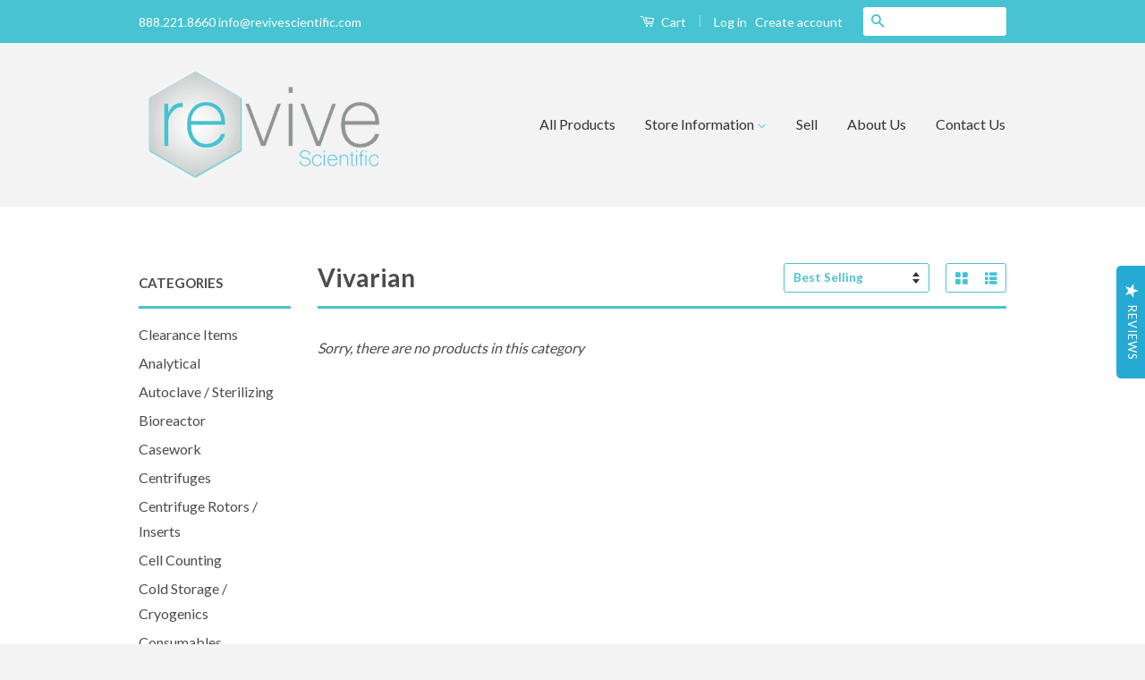

--- FILE ---
content_type: text/html; charset=utf-8
request_url: https://www.revivescientific.com/collections/vivarian
body_size: 15137
content:
<!doctype html>
<!--[if lt IE 7]><html class="no-js lt-ie9 lt-ie8 lt-ie7" lang="en"> <![endif]-->
<!--[if IE 7]><html class="no-js lt-ie9 lt-ie8" lang="en"> <![endif]-->
<!--[if IE 8]><html class="no-js lt-ie9" lang="en"> <![endif]-->
<!--[if IE 9 ]><html class="ie9 no-js"> <![endif]-->
<!--[if (gt IE 9)|!(IE)]><!--> <html class="no-js"> <!--<![endif]-->
<head>
 

  <!-- Basic page needs ================================================== -->
  <meta charset="utf-8">
  <meta http-equiv="X-UA-Compatible" content="IE=edge,chrome=1">

  
  <link rel="shortcut icon" href="//www.revivescientific.com/cdn/shop/t/2/assets/favicon.png?v=178569434479714527491463439073" type="image/png" />
  

  <!-- Title and description ================================================== -->
  <title>
  Vivarian &ndash; Revive Scientific
  </title>

  

  <!-- Social Meta Tags ================================================== -->
  

  <meta property="og:type" content="website">
  <meta property="og:title" content="Vivarian">
  <meta property="og:url" content="https://www.revivescientific.com/collections/vivarian">
  
  <meta property="og:image" content="http://www.revivescientific.com/cdn/shop/t/2/assets/logo.png?v=39780353575908070821463439072">
  <meta property="og:image:secure_url" content="https://www.revivescientific.com/cdn/shop/t/2/assets/logo.png?v=39780353575908070821463439072">
  




<meta property="og:site_name" content="Revive Scientific">




  <meta name="twitter:card" content="summary">





  <!-- Helpers ================================================== -->
  <link rel="canonical" href="https://www.revivescientific.com/collections/vivarian">
  <meta name="viewport" content="width=device-width,initial-scale=1">
  <meta name="theme-color" content="#47c3d2">

  

  <!-- CSS ================================================== -->
  <link href="//www.revivescientific.com/cdn/shop/t/2/assets/timber.scss.css?v=156690439962041062891737482368" rel="stylesheet" type="text/css" media="all" />
  <link href="//www.revivescientific.com/cdn/shop/t/2/assets/theme.scss.css?v=82984198578103182941739816575" rel="stylesheet" type="text/css" media="all" />

  
  
  
  <link href="//fonts.googleapis.com/css?family=Lato:400,700" rel="stylesheet" type="text/css" media="all" />


  



  <!-- Header hook for plugins ================================================== -->
  <script>window.performance && window.performance.mark && window.performance.mark('shopify.content_for_header.start');</script><meta id="shopify-digital-wallet" name="shopify-digital-wallet" content="/12966491/digital_wallets/dialog">
<meta name="shopify-checkout-api-token" content="ca76bee8b681c19f06c4dd0d638d83f4">
<meta id="in-context-paypal-metadata" data-shop-id="12966491" data-venmo-supported="false" data-environment="production" data-locale="en_US" data-paypal-v4="true" data-currency="USD">
<link rel="alternate" type="application/atom+xml" title="Feed" href="/collections/vivarian.atom" />
<link rel="alternate" type="application/json+oembed" href="https://www.revivescientific.com/collections/vivarian.oembed">
<script async="async" src="/checkouts/internal/preloads.js?locale=en-US"></script>
<link rel="preconnect" href="https://shop.app" crossorigin="anonymous">
<script async="async" src="https://shop.app/checkouts/internal/preloads.js?locale=en-US&shop_id=12966491" crossorigin="anonymous"></script>
<script id="apple-pay-shop-capabilities" type="application/json">{"shopId":12966491,"countryCode":"US","currencyCode":"USD","merchantCapabilities":["supports3DS"],"merchantId":"gid:\/\/shopify\/Shop\/12966491","merchantName":"Revive Scientific","requiredBillingContactFields":["postalAddress","email","phone"],"requiredShippingContactFields":["postalAddress","email","phone"],"shippingType":"shipping","supportedNetworks":["visa","masterCard","amex","discover","elo","jcb"],"total":{"type":"pending","label":"Revive Scientific","amount":"1.00"},"shopifyPaymentsEnabled":true,"supportsSubscriptions":true}</script>
<script id="shopify-features" type="application/json">{"accessToken":"ca76bee8b681c19f06c4dd0d638d83f4","betas":["rich-media-storefront-analytics"],"domain":"www.revivescientific.com","predictiveSearch":true,"shopId":12966491,"locale":"en"}</script>
<script>var Shopify = Shopify || {};
Shopify.shop = "revive-scientific.myshopify.com";
Shopify.locale = "en";
Shopify.currency = {"active":"USD","rate":"1.0"};
Shopify.country = "US";
Shopify.theme = {"name":"REVIVE MAIN","id":106770499,"schema_name":null,"schema_version":null,"theme_store_id":721,"role":"main"};
Shopify.theme.handle = "null";
Shopify.theme.style = {"id":null,"handle":null};
Shopify.cdnHost = "www.revivescientific.com/cdn";
Shopify.routes = Shopify.routes || {};
Shopify.routes.root = "/";</script>
<script type="module">!function(o){(o.Shopify=o.Shopify||{}).modules=!0}(window);</script>
<script>!function(o){function n(){var o=[];function n(){o.push(Array.prototype.slice.apply(arguments))}return n.q=o,n}var t=o.Shopify=o.Shopify||{};t.loadFeatures=n(),t.autoloadFeatures=n()}(window);</script>
<script>
  window.ShopifyPay = window.ShopifyPay || {};
  window.ShopifyPay.apiHost = "shop.app\/pay";
  window.ShopifyPay.redirectState = null;
</script>
<script id="shop-js-analytics" type="application/json">{"pageType":"collection"}</script>
<script defer="defer" async type="module" src="//www.revivescientific.com/cdn/shopifycloud/shop-js/modules/v2/client.init-shop-cart-sync_DlSlHazZ.en.esm.js"></script>
<script defer="defer" async type="module" src="//www.revivescientific.com/cdn/shopifycloud/shop-js/modules/v2/chunk.common_D16XZWos.esm.js"></script>
<script type="module">
  await import("//www.revivescientific.com/cdn/shopifycloud/shop-js/modules/v2/client.init-shop-cart-sync_DlSlHazZ.en.esm.js");
await import("//www.revivescientific.com/cdn/shopifycloud/shop-js/modules/v2/chunk.common_D16XZWos.esm.js");

  window.Shopify.SignInWithShop?.initShopCartSync?.({"fedCMEnabled":true,"windoidEnabled":true});

</script>
<script>
  window.Shopify = window.Shopify || {};
  if (!window.Shopify.featureAssets) window.Shopify.featureAssets = {};
  window.Shopify.featureAssets['shop-js'] = {"shop-cart-sync":["modules/v2/client.shop-cart-sync_DKWYiEUO.en.esm.js","modules/v2/chunk.common_D16XZWos.esm.js"],"init-fed-cm":["modules/v2/client.init-fed-cm_vfPMjZAC.en.esm.js","modules/v2/chunk.common_D16XZWos.esm.js"],"init-shop-email-lookup-coordinator":["modules/v2/client.init-shop-email-lookup-coordinator_CR38P6MB.en.esm.js","modules/v2/chunk.common_D16XZWos.esm.js"],"init-shop-cart-sync":["modules/v2/client.init-shop-cart-sync_DlSlHazZ.en.esm.js","modules/v2/chunk.common_D16XZWos.esm.js"],"shop-cash-offers":["modules/v2/client.shop-cash-offers_CJw4IQ6B.en.esm.js","modules/v2/chunk.common_D16XZWos.esm.js","modules/v2/chunk.modal_UwFWkumu.esm.js"],"shop-toast-manager":["modules/v2/client.shop-toast-manager_BY778Uv6.en.esm.js","modules/v2/chunk.common_D16XZWos.esm.js"],"init-windoid":["modules/v2/client.init-windoid_DVhZdEm3.en.esm.js","modules/v2/chunk.common_D16XZWos.esm.js"],"shop-button":["modules/v2/client.shop-button_D2ZzKUPa.en.esm.js","modules/v2/chunk.common_D16XZWos.esm.js"],"avatar":["modules/v2/client.avatar_BTnouDA3.en.esm.js"],"init-customer-accounts-sign-up":["modules/v2/client.init-customer-accounts-sign-up_CQZUmjGN.en.esm.js","modules/v2/client.shop-login-button_Cu5K-F7X.en.esm.js","modules/v2/chunk.common_D16XZWos.esm.js","modules/v2/chunk.modal_UwFWkumu.esm.js"],"pay-button":["modules/v2/client.pay-button_CcBqbGU7.en.esm.js","modules/v2/chunk.common_D16XZWos.esm.js"],"init-shop-for-new-customer-accounts":["modules/v2/client.init-shop-for-new-customer-accounts_B5DR5JTE.en.esm.js","modules/v2/client.shop-login-button_Cu5K-F7X.en.esm.js","modules/v2/chunk.common_D16XZWos.esm.js","modules/v2/chunk.modal_UwFWkumu.esm.js"],"shop-login-button":["modules/v2/client.shop-login-button_Cu5K-F7X.en.esm.js","modules/v2/chunk.common_D16XZWos.esm.js","modules/v2/chunk.modal_UwFWkumu.esm.js"],"shop-follow-button":["modules/v2/client.shop-follow-button_BX8Slf17.en.esm.js","modules/v2/chunk.common_D16XZWos.esm.js","modules/v2/chunk.modal_UwFWkumu.esm.js"],"init-customer-accounts":["modules/v2/client.init-customer-accounts_DjKkmQ2w.en.esm.js","modules/v2/client.shop-login-button_Cu5K-F7X.en.esm.js","modules/v2/chunk.common_D16XZWos.esm.js","modules/v2/chunk.modal_UwFWkumu.esm.js"],"lead-capture":["modules/v2/client.lead-capture_ChWCg7nV.en.esm.js","modules/v2/chunk.common_D16XZWos.esm.js","modules/v2/chunk.modal_UwFWkumu.esm.js"],"checkout-modal":["modules/v2/client.checkout-modal_DPnpVyv-.en.esm.js","modules/v2/chunk.common_D16XZWos.esm.js","modules/v2/chunk.modal_UwFWkumu.esm.js"],"shop-login":["modules/v2/client.shop-login_leRXJtcZ.en.esm.js","modules/v2/chunk.common_D16XZWos.esm.js","modules/v2/chunk.modal_UwFWkumu.esm.js"],"payment-terms":["modules/v2/client.payment-terms_Bp9K0NXD.en.esm.js","modules/v2/chunk.common_D16XZWos.esm.js","modules/v2/chunk.modal_UwFWkumu.esm.js"]};
</script>
<script>(function() {
  var isLoaded = false;
  function asyncLoad() {
    if (isLoaded) return;
    isLoaded = true;
    var urls = ["\/\/code.tidio.co\/gjnnecwivxiwhssbkr9xoejc7fvtnxvp.js?shop=revive-scientific.myshopify.com","\/\/dyuszqdfuyvqq.cloudfront.net\/packs\/mf_embed_v8.js?mf_token=38772f31-625b-4cb0-8f9d-8a16fc2a91be\u0026shop=revive-scientific.myshopify.com","\/\/full-page-zoom.product-image-zoom.com\/js\/core\/main.min.js?timestamp=1753290923\u0026shop=revive-scientific.myshopify.com"];
    for (var i = 0; i < urls.length; i++) {
      var s = document.createElement('script');
      s.type = 'text/javascript';
      s.async = true;
      s.src = urls[i];
      var x = document.getElementsByTagName('script')[0];
      x.parentNode.insertBefore(s, x);
    }
  };
  if(window.attachEvent) {
    window.attachEvent('onload', asyncLoad);
  } else {
    window.addEventListener('load', asyncLoad, false);
  }
})();</script>
<script id="__st">var __st={"a":12966491,"offset":-21600,"reqid":"10307872-d715-44ce-b4a0-435b719fa04e-1768589941","pageurl":"www.revivescientific.com\/collections\/vivarian","u":"467c90c1ba4a","p":"collection","rtyp":"collection","rid":437805006};</script>
<script>window.ShopifyPaypalV4VisibilityTracking = true;</script>
<script id="captcha-bootstrap">!function(){'use strict';const t='contact',e='account',n='new_comment',o=[[t,t],['blogs',n],['comments',n],[t,'customer']],c=[[e,'customer_login'],[e,'guest_login'],[e,'recover_customer_password'],[e,'create_customer']],r=t=>t.map((([t,e])=>`form[action*='/${t}']:not([data-nocaptcha='true']) input[name='form_type'][value='${e}']`)).join(','),a=t=>()=>t?[...document.querySelectorAll(t)].map((t=>t.form)):[];function s(){const t=[...o],e=r(t);return a(e)}const i='password',u='form_key',d=['recaptcha-v3-token','g-recaptcha-response','h-captcha-response',i],f=()=>{try{return window.sessionStorage}catch{return}},m='__shopify_v',_=t=>t.elements[u];function p(t,e,n=!1){try{const o=window.sessionStorage,c=JSON.parse(o.getItem(e)),{data:r}=function(t){const{data:e,action:n}=t;return t[m]||n?{data:e,action:n}:{data:t,action:n}}(c);for(const[e,n]of Object.entries(r))t.elements[e]&&(t.elements[e].value=n);n&&o.removeItem(e)}catch(o){console.error('form repopulation failed',{error:o})}}const l='form_type',E='cptcha';function T(t){t.dataset[E]=!0}const w=window,h=w.document,L='Shopify',v='ce_forms',y='captcha';let A=!1;((t,e)=>{const n=(g='f06e6c50-85a8-45c8-87d0-21a2b65856fe',I='https://cdn.shopify.com/shopifycloud/storefront-forms-hcaptcha/ce_storefront_forms_captcha_hcaptcha.v1.5.2.iife.js',D={infoText:'Protected by hCaptcha',privacyText:'Privacy',termsText:'Terms'},(t,e,n)=>{const o=w[L][v],c=o.bindForm;if(c)return c(t,g,e,D).then(n);var r;o.q.push([[t,g,e,D],n]),r=I,A||(h.body.append(Object.assign(h.createElement('script'),{id:'captcha-provider',async:!0,src:r})),A=!0)});var g,I,D;w[L]=w[L]||{},w[L][v]=w[L][v]||{},w[L][v].q=[],w[L][y]=w[L][y]||{},w[L][y].protect=function(t,e){n(t,void 0,e),T(t)},Object.freeze(w[L][y]),function(t,e,n,w,h,L){const[v,y,A,g]=function(t,e,n){const i=e?o:[],u=t?c:[],d=[...i,...u],f=r(d),m=r(i),_=r(d.filter((([t,e])=>n.includes(e))));return[a(f),a(m),a(_),s()]}(w,h,L),I=t=>{const e=t.target;return e instanceof HTMLFormElement?e:e&&e.form},D=t=>v().includes(t);t.addEventListener('submit',(t=>{const e=I(t);if(!e)return;const n=D(e)&&!e.dataset.hcaptchaBound&&!e.dataset.recaptchaBound,o=_(e),c=g().includes(e)&&(!o||!o.value);(n||c)&&t.preventDefault(),c&&!n&&(function(t){try{if(!f())return;!function(t){const e=f();if(!e)return;const n=_(t);if(!n)return;const o=n.value;o&&e.removeItem(o)}(t);const e=Array.from(Array(32),(()=>Math.random().toString(36)[2])).join('');!function(t,e){_(t)||t.append(Object.assign(document.createElement('input'),{type:'hidden',name:u})),t.elements[u].value=e}(t,e),function(t,e){const n=f();if(!n)return;const o=[...t.querySelectorAll(`input[type='${i}']`)].map((({name:t})=>t)),c=[...d,...o],r={};for(const[a,s]of new FormData(t).entries())c.includes(a)||(r[a]=s);n.setItem(e,JSON.stringify({[m]:1,action:t.action,data:r}))}(t,e)}catch(e){console.error('failed to persist form',e)}}(e),e.submit())}));const S=(t,e)=>{t&&!t.dataset[E]&&(n(t,e.some((e=>e===t))),T(t))};for(const o of['focusin','change'])t.addEventListener(o,(t=>{const e=I(t);D(e)&&S(e,y())}));const B=e.get('form_key'),M=e.get(l),P=B&&M;t.addEventListener('DOMContentLoaded',(()=>{const t=y();if(P)for(const e of t)e.elements[l].value===M&&p(e,B);[...new Set([...A(),...v().filter((t=>'true'===t.dataset.shopifyCaptcha))])].forEach((e=>S(e,t)))}))}(h,new URLSearchParams(w.location.search),n,t,e,['guest_login'])})(!0,!0)}();</script>
<script integrity="sha256-4kQ18oKyAcykRKYeNunJcIwy7WH5gtpwJnB7kiuLZ1E=" data-source-attribution="shopify.loadfeatures" defer="defer" src="//www.revivescientific.com/cdn/shopifycloud/storefront/assets/storefront/load_feature-a0a9edcb.js" crossorigin="anonymous"></script>
<script crossorigin="anonymous" defer="defer" src="//www.revivescientific.com/cdn/shopifycloud/storefront/assets/shopify_pay/storefront-65b4c6d7.js?v=20250812"></script>
<script data-source-attribution="shopify.dynamic_checkout.dynamic.init">var Shopify=Shopify||{};Shopify.PaymentButton=Shopify.PaymentButton||{isStorefrontPortableWallets:!0,init:function(){window.Shopify.PaymentButton.init=function(){};var t=document.createElement("script");t.src="https://www.revivescientific.com/cdn/shopifycloud/portable-wallets/latest/portable-wallets.en.js",t.type="module",document.head.appendChild(t)}};
</script>
<script data-source-attribution="shopify.dynamic_checkout.buyer_consent">
  function portableWalletsHideBuyerConsent(e){var t=document.getElementById("shopify-buyer-consent"),n=document.getElementById("shopify-subscription-policy-button");t&&n&&(t.classList.add("hidden"),t.setAttribute("aria-hidden","true"),n.removeEventListener("click",e))}function portableWalletsShowBuyerConsent(e){var t=document.getElementById("shopify-buyer-consent"),n=document.getElementById("shopify-subscription-policy-button");t&&n&&(t.classList.remove("hidden"),t.removeAttribute("aria-hidden"),n.addEventListener("click",e))}window.Shopify?.PaymentButton&&(window.Shopify.PaymentButton.hideBuyerConsent=portableWalletsHideBuyerConsent,window.Shopify.PaymentButton.showBuyerConsent=portableWalletsShowBuyerConsent);
</script>
<script data-source-attribution="shopify.dynamic_checkout.cart.bootstrap">document.addEventListener("DOMContentLoaded",(function(){function t(){return document.querySelector("shopify-accelerated-checkout-cart, shopify-accelerated-checkout")}if(t())Shopify.PaymentButton.init();else{new MutationObserver((function(e,n){t()&&(Shopify.PaymentButton.init(),n.disconnect())})).observe(document.body,{childList:!0,subtree:!0})}}));
</script>
<link id="shopify-accelerated-checkout-styles" rel="stylesheet" media="screen" href="https://www.revivescientific.com/cdn/shopifycloud/portable-wallets/latest/accelerated-checkout-backwards-compat.css" crossorigin="anonymous">
<style id="shopify-accelerated-checkout-cart">
        #shopify-buyer-consent {
  margin-top: 1em;
  display: inline-block;
  width: 100%;
}

#shopify-buyer-consent.hidden {
  display: none;
}

#shopify-subscription-policy-button {
  background: none;
  border: none;
  padding: 0;
  text-decoration: underline;
  font-size: inherit;
  cursor: pointer;
}

#shopify-subscription-policy-button::before {
  box-shadow: none;
}

      </style>

<script>window.performance && window.performance.mark && window.performance.mark('shopify.content_for_header.end');</script>

  

<!--[if lt IE 9]>
<script src="//cdnjs.cloudflare.com/ajax/libs/html5shiv/3.7.2/html5shiv.min.js" type="text/javascript"></script>
<script src="//www.revivescientific.com/cdn/shop/t/2/assets/respond.min.js?v=52248677837542619231463438398" type="text/javascript"></script>
<link href="//www.revivescientific.com/cdn/shop/t/2/assets/respond-proxy.html" id="respond-proxy" rel="respond-proxy" />
<link href="//www.revivescientific.com/search?q=ae4335875462dfdc488d3cf3723dfe6d" id="respond-redirect" rel="respond-redirect" />
<script src="//www.revivescientific.com/search?q=ae4335875462dfdc488d3cf3723dfe6d" type="text/javascript"></script>
<![endif]-->


  

  <script src="//ajax.googleapis.com/ajax/libs/jquery/1.11.0/jquery.min.js" type="text/javascript"></script>
  <script src="//www.revivescientific.com/cdn/shop/t/2/assets/modernizr.min.js?v=26620055551102246001463438398" type="text/javascript"></script>

  
  

<script type="text/javascript" src="//www.webyze.com/LiveThemeEditor/theme-d7878d9bb5843c11b8d571958eb1d103e2a821ac.js"></script>
<!--Gem_Page_Header_Script-->
<!-- "snippets/gem-app-header-scripts.liquid" was not rendered, the associated app was uninstalled -->
<!--End_Gem_Page_Header_Script-->
<link href="https://monorail-edge.shopifysvc.com" rel="dns-prefetch">
<script>(function(){if ("sendBeacon" in navigator && "performance" in window) {try {var session_token_from_headers = performance.getEntriesByType('navigation')[0].serverTiming.find(x => x.name == '_s').description;} catch {var session_token_from_headers = undefined;}var session_cookie_matches = document.cookie.match(/_shopify_s=([^;]*)/);var session_token_from_cookie = session_cookie_matches && session_cookie_matches.length === 2 ? session_cookie_matches[1] : "";var session_token = session_token_from_headers || session_token_from_cookie || "";function handle_abandonment_event(e) {var entries = performance.getEntries().filter(function(entry) {return /monorail-edge.shopifysvc.com/.test(entry.name);});if (!window.abandonment_tracked && entries.length === 0) {window.abandonment_tracked = true;var currentMs = Date.now();var navigation_start = performance.timing.navigationStart;var payload = {shop_id: 12966491,url: window.location.href,navigation_start,duration: currentMs - navigation_start,session_token,page_type: "collection"};window.navigator.sendBeacon("https://monorail-edge.shopifysvc.com/v1/produce", JSON.stringify({schema_id: "online_store_buyer_site_abandonment/1.1",payload: payload,metadata: {event_created_at_ms: currentMs,event_sent_at_ms: currentMs}}));}}window.addEventListener('pagehide', handle_abandonment_event);}}());</script>
<script id="web-pixels-manager-setup">(function e(e,d,r,n,o){if(void 0===o&&(o={}),!Boolean(null===(a=null===(i=window.Shopify)||void 0===i?void 0:i.analytics)||void 0===a?void 0:a.replayQueue)){var i,a;window.Shopify=window.Shopify||{};var t=window.Shopify;t.analytics=t.analytics||{};var s=t.analytics;s.replayQueue=[],s.publish=function(e,d,r){return s.replayQueue.push([e,d,r]),!0};try{self.performance.mark("wpm:start")}catch(e){}var l=function(){var e={modern:/Edge?\/(1{2}[4-9]|1[2-9]\d|[2-9]\d{2}|\d{4,})\.\d+(\.\d+|)|Firefox\/(1{2}[4-9]|1[2-9]\d|[2-9]\d{2}|\d{4,})\.\d+(\.\d+|)|Chrom(ium|e)\/(9{2}|\d{3,})\.\d+(\.\d+|)|(Maci|X1{2}).+ Version\/(15\.\d+|(1[6-9]|[2-9]\d|\d{3,})\.\d+)([,.]\d+|)( \(\w+\)|)( Mobile\/\w+|) Safari\/|Chrome.+OPR\/(9{2}|\d{3,})\.\d+\.\d+|(CPU[ +]OS|iPhone[ +]OS|CPU[ +]iPhone|CPU IPhone OS|CPU iPad OS)[ +]+(15[._]\d+|(1[6-9]|[2-9]\d|\d{3,})[._]\d+)([._]\d+|)|Android:?[ /-](13[3-9]|1[4-9]\d|[2-9]\d{2}|\d{4,})(\.\d+|)(\.\d+|)|Android.+Firefox\/(13[5-9]|1[4-9]\d|[2-9]\d{2}|\d{4,})\.\d+(\.\d+|)|Android.+Chrom(ium|e)\/(13[3-9]|1[4-9]\d|[2-9]\d{2}|\d{4,})\.\d+(\.\d+|)|SamsungBrowser\/([2-9]\d|\d{3,})\.\d+/,legacy:/Edge?\/(1[6-9]|[2-9]\d|\d{3,})\.\d+(\.\d+|)|Firefox\/(5[4-9]|[6-9]\d|\d{3,})\.\d+(\.\d+|)|Chrom(ium|e)\/(5[1-9]|[6-9]\d|\d{3,})\.\d+(\.\d+|)([\d.]+$|.*Safari\/(?![\d.]+ Edge\/[\d.]+$))|(Maci|X1{2}).+ Version\/(10\.\d+|(1[1-9]|[2-9]\d|\d{3,})\.\d+)([,.]\d+|)( \(\w+\)|)( Mobile\/\w+|) Safari\/|Chrome.+OPR\/(3[89]|[4-9]\d|\d{3,})\.\d+\.\d+|(CPU[ +]OS|iPhone[ +]OS|CPU[ +]iPhone|CPU IPhone OS|CPU iPad OS)[ +]+(10[._]\d+|(1[1-9]|[2-9]\d|\d{3,})[._]\d+)([._]\d+|)|Android:?[ /-](13[3-9]|1[4-9]\d|[2-9]\d{2}|\d{4,})(\.\d+|)(\.\d+|)|Mobile Safari.+OPR\/([89]\d|\d{3,})\.\d+\.\d+|Android.+Firefox\/(13[5-9]|1[4-9]\d|[2-9]\d{2}|\d{4,})\.\d+(\.\d+|)|Android.+Chrom(ium|e)\/(13[3-9]|1[4-9]\d|[2-9]\d{2}|\d{4,})\.\d+(\.\d+|)|Android.+(UC? ?Browser|UCWEB|U3)[ /]?(15\.([5-9]|\d{2,})|(1[6-9]|[2-9]\d|\d{3,})\.\d+)\.\d+|SamsungBrowser\/(5\.\d+|([6-9]|\d{2,})\.\d+)|Android.+MQ{2}Browser\/(14(\.(9|\d{2,})|)|(1[5-9]|[2-9]\d|\d{3,})(\.\d+|))(\.\d+|)|K[Aa][Ii]OS\/(3\.\d+|([4-9]|\d{2,})\.\d+)(\.\d+|)/},d=e.modern,r=e.legacy,n=navigator.userAgent;return n.match(d)?"modern":n.match(r)?"legacy":"unknown"}(),u="modern"===l?"modern":"legacy",c=(null!=n?n:{modern:"",legacy:""})[u],f=function(e){return[e.baseUrl,"/wpm","/b",e.hashVersion,"modern"===e.buildTarget?"m":"l",".js"].join("")}({baseUrl:d,hashVersion:r,buildTarget:u}),m=function(e){var d=e.version,r=e.bundleTarget,n=e.surface,o=e.pageUrl,i=e.monorailEndpoint;return{emit:function(e){var a=e.status,t=e.errorMsg,s=(new Date).getTime(),l=JSON.stringify({metadata:{event_sent_at_ms:s},events:[{schema_id:"web_pixels_manager_load/3.1",payload:{version:d,bundle_target:r,page_url:o,status:a,surface:n,error_msg:t},metadata:{event_created_at_ms:s}}]});if(!i)return console&&console.warn&&console.warn("[Web Pixels Manager] No Monorail endpoint provided, skipping logging."),!1;try{return self.navigator.sendBeacon.bind(self.navigator)(i,l)}catch(e){}var u=new XMLHttpRequest;try{return u.open("POST",i,!0),u.setRequestHeader("Content-Type","text/plain"),u.send(l),!0}catch(e){return console&&console.warn&&console.warn("[Web Pixels Manager] Got an unhandled error while logging to Monorail."),!1}}}}({version:r,bundleTarget:l,surface:e.surface,pageUrl:self.location.href,monorailEndpoint:e.monorailEndpoint});try{o.browserTarget=l,function(e){var d=e.src,r=e.async,n=void 0===r||r,o=e.onload,i=e.onerror,a=e.sri,t=e.scriptDataAttributes,s=void 0===t?{}:t,l=document.createElement("script"),u=document.querySelector("head"),c=document.querySelector("body");if(l.async=n,l.src=d,a&&(l.integrity=a,l.crossOrigin="anonymous"),s)for(var f in s)if(Object.prototype.hasOwnProperty.call(s,f))try{l.dataset[f]=s[f]}catch(e){}if(o&&l.addEventListener("load",o),i&&l.addEventListener("error",i),u)u.appendChild(l);else{if(!c)throw new Error("Did not find a head or body element to append the script");c.appendChild(l)}}({src:f,async:!0,onload:function(){if(!function(){var e,d;return Boolean(null===(d=null===(e=window.Shopify)||void 0===e?void 0:e.analytics)||void 0===d?void 0:d.initialized)}()){var d=window.webPixelsManager.init(e)||void 0;if(d){var r=window.Shopify.analytics;r.replayQueue.forEach((function(e){var r=e[0],n=e[1],o=e[2];d.publishCustomEvent(r,n,o)})),r.replayQueue=[],r.publish=d.publishCustomEvent,r.visitor=d.visitor,r.initialized=!0}}},onerror:function(){return m.emit({status:"failed",errorMsg:"".concat(f," has failed to load")})},sri:function(e){var d=/^sha384-[A-Za-z0-9+/=]+$/;return"string"==typeof e&&d.test(e)}(c)?c:"",scriptDataAttributes:o}),m.emit({status:"loading"})}catch(e){m.emit({status:"failed",errorMsg:(null==e?void 0:e.message)||"Unknown error"})}}})({shopId: 12966491,storefrontBaseUrl: "https://www.revivescientific.com",extensionsBaseUrl: "https://extensions.shopifycdn.com/cdn/shopifycloud/web-pixels-manager",monorailEndpoint: "https://monorail-edge.shopifysvc.com/unstable/produce_batch",surface: "storefront-renderer",enabledBetaFlags: ["2dca8a86"],webPixelsConfigList: [{"id":"438927426","configuration":"{\"config\":\"{\\\"pixel_id\\\":\\\"G-9ZW93WQGQ7\\\",\\\"gtag_events\\\":[{\\\"type\\\":\\\"purchase\\\",\\\"action_label\\\":\\\"G-9ZW93WQGQ7\\\"},{\\\"type\\\":\\\"page_view\\\",\\\"action_label\\\":\\\"G-9ZW93WQGQ7\\\"},{\\\"type\\\":\\\"view_item\\\",\\\"action_label\\\":\\\"G-9ZW93WQGQ7\\\"},{\\\"type\\\":\\\"search\\\",\\\"action_label\\\":\\\"G-9ZW93WQGQ7\\\"},{\\\"type\\\":\\\"add_to_cart\\\",\\\"action_label\\\":\\\"G-9ZW93WQGQ7\\\"},{\\\"type\\\":\\\"begin_checkout\\\",\\\"action_label\\\":\\\"G-9ZW93WQGQ7\\\"},{\\\"type\\\":\\\"add_payment_info\\\",\\\"action_label\\\":\\\"G-9ZW93WQGQ7\\\"}],\\\"enable_monitoring_mode\\\":false}\"}","eventPayloadVersion":"v1","runtimeContext":"OPEN","scriptVersion":"b2a88bafab3e21179ed38636efcd8a93","type":"APP","apiClientId":1780363,"privacyPurposes":[],"dataSharingAdjustments":{"protectedCustomerApprovalScopes":["read_customer_address","read_customer_email","read_customer_name","read_customer_personal_data","read_customer_phone"]}},{"id":"shopify-app-pixel","configuration":"{}","eventPayloadVersion":"v1","runtimeContext":"STRICT","scriptVersion":"0450","apiClientId":"shopify-pixel","type":"APP","privacyPurposes":["ANALYTICS","MARKETING"]},{"id":"shopify-custom-pixel","eventPayloadVersion":"v1","runtimeContext":"LAX","scriptVersion":"0450","apiClientId":"shopify-pixel","type":"CUSTOM","privacyPurposes":["ANALYTICS","MARKETING"]}],isMerchantRequest: false,initData: {"shop":{"name":"Revive Scientific","paymentSettings":{"currencyCode":"USD"},"myshopifyDomain":"revive-scientific.myshopify.com","countryCode":"US","storefrontUrl":"https:\/\/www.revivescientific.com"},"customer":null,"cart":null,"checkout":null,"productVariants":[],"purchasingCompany":null},},"https://www.revivescientific.com/cdn","fcfee988w5aeb613cpc8e4bc33m6693e112",{"modern":"","legacy":""},{"shopId":"12966491","storefrontBaseUrl":"https:\/\/www.revivescientific.com","extensionBaseUrl":"https:\/\/extensions.shopifycdn.com\/cdn\/shopifycloud\/web-pixels-manager","surface":"storefront-renderer","enabledBetaFlags":"[\"2dca8a86\"]","isMerchantRequest":"false","hashVersion":"fcfee988w5aeb613cpc8e4bc33m6693e112","publish":"custom","events":"[[\"page_viewed\",{}],[\"collection_viewed\",{\"collection\":{\"id\":\"437805006\",\"title\":\"Vivarian\",\"productVariants\":[]}}]]"});</script><script>
  window.ShopifyAnalytics = window.ShopifyAnalytics || {};
  window.ShopifyAnalytics.meta = window.ShopifyAnalytics.meta || {};
  window.ShopifyAnalytics.meta.currency = 'USD';
  var meta = {"products":[],"page":{"pageType":"collection","resourceType":"collection","resourceId":437805006,"requestId":"10307872-d715-44ce-b4a0-435b719fa04e-1768589941"}};
  for (var attr in meta) {
    window.ShopifyAnalytics.meta[attr] = meta[attr];
  }
</script>
<script class="analytics">
  (function () {
    var customDocumentWrite = function(content) {
      var jquery = null;

      if (window.jQuery) {
        jquery = window.jQuery;
      } else if (window.Checkout && window.Checkout.$) {
        jquery = window.Checkout.$;
      }

      if (jquery) {
        jquery('body').append(content);
      }
    };

    var hasLoggedConversion = function(token) {
      if (token) {
        return document.cookie.indexOf('loggedConversion=' + token) !== -1;
      }
      return false;
    }

    var setCookieIfConversion = function(token) {
      if (token) {
        var twoMonthsFromNow = new Date(Date.now());
        twoMonthsFromNow.setMonth(twoMonthsFromNow.getMonth() + 2);

        document.cookie = 'loggedConversion=' + token + '; expires=' + twoMonthsFromNow;
      }
    }

    var trekkie = window.ShopifyAnalytics.lib = window.trekkie = window.trekkie || [];
    if (trekkie.integrations) {
      return;
    }
    trekkie.methods = [
      'identify',
      'page',
      'ready',
      'track',
      'trackForm',
      'trackLink'
    ];
    trekkie.factory = function(method) {
      return function() {
        var args = Array.prototype.slice.call(arguments);
        args.unshift(method);
        trekkie.push(args);
        return trekkie;
      };
    };
    for (var i = 0; i < trekkie.methods.length; i++) {
      var key = trekkie.methods[i];
      trekkie[key] = trekkie.factory(key);
    }
    trekkie.load = function(config) {
      trekkie.config = config || {};
      trekkie.config.initialDocumentCookie = document.cookie;
      var first = document.getElementsByTagName('script')[0];
      var script = document.createElement('script');
      script.type = 'text/javascript';
      script.onerror = function(e) {
        var scriptFallback = document.createElement('script');
        scriptFallback.type = 'text/javascript';
        scriptFallback.onerror = function(error) {
                var Monorail = {
      produce: function produce(monorailDomain, schemaId, payload) {
        var currentMs = new Date().getTime();
        var event = {
          schema_id: schemaId,
          payload: payload,
          metadata: {
            event_created_at_ms: currentMs,
            event_sent_at_ms: currentMs
          }
        };
        return Monorail.sendRequest("https://" + monorailDomain + "/v1/produce", JSON.stringify(event));
      },
      sendRequest: function sendRequest(endpointUrl, payload) {
        // Try the sendBeacon API
        if (window && window.navigator && typeof window.navigator.sendBeacon === 'function' && typeof window.Blob === 'function' && !Monorail.isIos12()) {
          var blobData = new window.Blob([payload], {
            type: 'text/plain'
          });

          if (window.navigator.sendBeacon(endpointUrl, blobData)) {
            return true;
          } // sendBeacon was not successful

        } // XHR beacon

        var xhr = new XMLHttpRequest();

        try {
          xhr.open('POST', endpointUrl);
          xhr.setRequestHeader('Content-Type', 'text/plain');
          xhr.send(payload);
        } catch (e) {
          console.log(e);
        }

        return false;
      },
      isIos12: function isIos12() {
        return window.navigator.userAgent.lastIndexOf('iPhone; CPU iPhone OS 12_') !== -1 || window.navigator.userAgent.lastIndexOf('iPad; CPU OS 12_') !== -1;
      }
    };
    Monorail.produce('monorail-edge.shopifysvc.com',
      'trekkie_storefront_load_errors/1.1',
      {shop_id: 12966491,
      theme_id: 106770499,
      app_name: "storefront",
      context_url: window.location.href,
      source_url: "//www.revivescientific.com/cdn/s/trekkie.storefront.cd680fe47e6c39ca5d5df5f0a32d569bc48c0f27.min.js"});

        };
        scriptFallback.async = true;
        scriptFallback.src = '//www.revivescientific.com/cdn/s/trekkie.storefront.cd680fe47e6c39ca5d5df5f0a32d569bc48c0f27.min.js';
        first.parentNode.insertBefore(scriptFallback, first);
      };
      script.async = true;
      script.src = '//www.revivescientific.com/cdn/s/trekkie.storefront.cd680fe47e6c39ca5d5df5f0a32d569bc48c0f27.min.js';
      first.parentNode.insertBefore(script, first);
    };
    trekkie.load(
      {"Trekkie":{"appName":"storefront","development":false,"defaultAttributes":{"shopId":12966491,"isMerchantRequest":null,"themeId":106770499,"themeCityHash":"7831632005937656224","contentLanguage":"en","currency":"USD","eventMetadataId":"e0ac5a4b-6650-4069-9630-08e06f628ff8"},"isServerSideCookieWritingEnabled":true,"monorailRegion":"shop_domain","enabledBetaFlags":["65f19447"]},"Session Attribution":{},"S2S":{"facebookCapiEnabled":false,"source":"trekkie-storefront-renderer","apiClientId":580111}}
    );

    var loaded = false;
    trekkie.ready(function() {
      if (loaded) return;
      loaded = true;

      window.ShopifyAnalytics.lib = window.trekkie;

      var originalDocumentWrite = document.write;
      document.write = customDocumentWrite;
      try { window.ShopifyAnalytics.merchantGoogleAnalytics.call(this); } catch(error) {};
      document.write = originalDocumentWrite;

      window.ShopifyAnalytics.lib.page(null,{"pageType":"collection","resourceType":"collection","resourceId":437805006,"requestId":"10307872-d715-44ce-b4a0-435b719fa04e-1768589941","shopifyEmitted":true});

      var match = window.location.pathname.match(/checkouts\/(.+)\/(thank_you|post_purchase)/)
      var token = match? match[1]: undefined;
      if (!hasLoggedConversion(token)) {
        setCookieIfConversion(token);
        window.ShopifyAnalytics.lib.track("Viewed Product Category",{"currency":"USD","category":"Collection: vivarian","collectionName":"vivarian","collectionId":437805006,"nonInteraction":true},undefined,undefined,{"shopifyEmitted":true});
      }
    });


        var eventsListenerScript = document.createElement('script');
        eventsListenerScript.async = true;
        eventsListenerScript.src = "//www.revivescientific.com/cdn/shopifycloud/storefront/assets/shop_events_listener-3da45d37.js";
        document.getElementsByTagName('head')[0].appendChild(eventsListenerScript);

})();</script>
  <script>
  if (!window.ga || (window.ga && typeof window.ga !== 'function')) {
    window.ga = function ga() {
      (window.ga.q = window.ga.q || []).push(arguments);
      if (window.Shopify && window.Shopify.analytics && typeof window.Shopify.analytics.publish === 'function') {
        window.Shopify.analytics.publish("ga_stub_called", {}, {sendTo: "google_osp_migration"});
      }
      console.error("Shopify's Google Analytics stub called with:", Array.from(arguments), "\nSee https://help.shopify.com/manual/promoting-marketing/pixels/pixel-migration#google for more information.");
    };
    if (window.Shopify && window.Shopify.analytics && typeof window.Shopify.analytics.publish === 'function') {
      window.Shopify.analytics.publish("ga_stub_initialized", {}, {sendTo: "google_osp_migration"});
    }
  }
</script>
<script
  defer
  src="https://www.revivescientific.com/cdn/shopifycloud/perf-kit/shopify-perf-kit-3.0.4.min.js"
  data-application="storefront-renderer"
  data-shop-id="12966491"
  data-render-region="gcp-us-central1"
  data-page-type="collection"
  data-theme-instance-id="106770499"
  data-theme-name=""
  data-theme-version=""
  data-monorail-region="shop_domain"
  data-resource-timing-sampling-rate="10"
  data-shs="true"
  data-shs-beacon="true"
  data-shs-export-with-fetch="true"
  data-shs-logs-sample-rate="1"
  data-shs-beacon-endpoint="https://www.revivescientific.com/api/collect"
></script>
</head>


<body id="vivarian" class="template-collection" >

  <div class="header-bar">
  <div class="wrapper medium-down--hide">
    <div class="large--display-table">
      <div class="header-bar__left large--display-table-cell">
        
          <div class="header-bar__module header-bar__message">
            888.221.8660     info@revivescientific.com
          </div>
        
      </div>

      <div class="header-bar__right large--display-table-cell">
        <div class="header-bar__module">
          <a href="/cart" class="cart-toggle">
            <span class="icon icon-cart header-bar__cart-icon" aria-hidden="true"></span>
            Cart
            <span class="cart-count header-bar__cart-count hidden-count">0</span>
          </a>
        </div>

        
          <span class="header-bar__sep" aria-hidden="true">|</span>
          <ul class="header-bar__module header-bar__module--list">
            
              <li>
                <a href="/account/login" id="customer_login_link">Log in</a>
              </li>
              <li>
                <a href="/account/register" id="customer_register_link">Create account</a>
              </li>
            
          </ul>
        

        
          <div class="header-bar__module header-bar__search">
            


  <form action="/search" method="get" class="header-bar__search-form clearfix" role="search">
    
    <input type="search" name="q" value="" aria-label="Search our store" class="header-bar__search-input">
    <button type="submit" class="btn icon-fallback-text header-bar__search-submit">
      <span class="icon icon-search" aria-hidden="true"></span>
      <span class="fallback-text">Search</span>
    </button>
  </form>


          </div>
        
      </div>
    </div>
  </div>
  <div class="wrapper large--hide">
    <button type="button" class="mobile-nav-trigger" id="MobileNavTrigger">
      <span class="icon icon-hamburger" aria-hidden="true"></span>
      Menu
    </button>
    <a href="/cart" class="cart-toggle mobile-cart-toggle">
      <span class="icon icon-cart header-bar__cart-icon" aria-hidden="true"></span>
      Cart
      <span class="cart-count hidden-count">0</span>
    </a>
  </div>
  <ul id="MobileNav" class="mobile-nav large--hide">
  
  
  
  <li class="mobile-nav__link" aria-haspopup="true">
    
      <a href="/collections/all" class="mobile-nav">
        All Products
      </a>
    
  </li>
  
  
  <li class="mobile-nav__link" aria-haspopup="true">
    
      <a href="/pages/repairs" class="mobile-nav__sublist-trigger">
        Store Information
        <span class="icon-fallback-text mobile-nav__sublist-expand">
  <span class="icon icon-plus" aria-hidden="true"></span>
  <span class="fallback-text">+</span>
</span>
<span class="icon-fallback-text mobile-nav__sublist-contract">
  <span class="icon icon-minus" aria-hidden="true"></span>
  <span class="fallback-text">-</span>
</span>
      </a>
      <ul class="mobile-nav__sublist">  
        
          <li class="mobile-nav__sublist-link">
            <a href="/pages/shipping-1">Shipping</a>
          </li>
        
          <li class="mobile-nav__sublist-link">
            <a href="/pages/terms-of-purchase">Terms of Purchase</a>
          </li>
        
          <li class="mobile-nav__sublist-link">
            <a href="/pages/warranty">Standard Warranty</a>
          </li>
        
          <li class="mobile-nav__sublist-link">
            <a href="/pages/extended-warranty">Extended Warranty</a>
          </li>
        
          <li class="mobile-nav__sublist-link">
            <a href="/pages/returns">Returns</a>
          </li>
        
          <li class="mobile-nav__sublist-link">
            <a href="/pages/policies">Privacy Policy</a>
          </li>
        
      </ul>
    
  </li>
  
  
  <li class="mobile-nav__link" aria-haspopup="true">
    
      <a href="/pages/sell" class="mobile-nav">
        Sell
      </a>
    
  </li>
  
  
  <li class="mobile-nav__link" aria-haspopup="true">
    
      <a href="/pages/about-us" class="mobile-nav">
        About Us
      </a>
    
  </li>
  
  
  <li class="mobile-nav__link" aria-haspopup="true">
    
      <a href="/pages/contact-us" class="mobile-nav">
        Contact Us
      </a>
    
  </li>
  
  
    
      
      
      
      
      
        <li class="mobile-nav__link" aria-haspopup="true">
  <a href="#" class="mobile-nav__sublist-trigger">
    Categories
    <span class="icon-fallback-text mobile-nav__sublist-expand">
  <span class="icon icon-plus" aria-hidden="true"></span>
  <span class="fallback-text">+</span>
</span>
<span class="icon-fallback-text mobile-nav__sublist-contract">
  <span class="icon icon-minus" aria-hidden="true"></span>
  <span class="fallback-text">-</span>
</span>
  </a>
  <ul class="mobile-nav__sublist">
  
    
      
      
        <li class="mobile-nav__sublist-link">
          <a href="/collections/clearance-items">Clearance Items</a>
        </li>
      
    
  
    
      
      
        <li class="mobile-nav__sublist-link">
          <a href="/collections/analytical">Analytical</a>
        </li>
      
    
  
    
      
      
        <li class="mobile-nav__sublist-link">
          <a href="/collections/autoclave-sterilizing">Autoclave / Sterilizing</a>
        </li>
      
    
  
    
      
      
        <li class="mobile-nav__sublist-link">
          <a href="/collections/bioreactor">Bioreactor</a>
        </li>
      
    
  
    
      
      
        <li class="mobile-nav__sublist-link">
          <a href="/collections/casework">Casework</a>
        </li>
      
    
  
    
      
      
        <li class="mobile-nav__sublist-link">
          <a href="/collections/frontpage">Centrifuges</a>
        </li>
      
    
  
    
      
      
        <li class="mobile-nav__sublist-link">
          <a href="/collections/centrifuge-rotors-buckets">Centrifuge Rotors / Inserts</a>
        </li>
      
    
  
    
      
      
        <li class="mobile-nav__sublist-link">
          <a href="/collections/cell-counting">Cell Counting</a>
        </li>
      
    
  
    
      
      
        <li class="mobile-nav__sublist-link">
          <a href="/collections/cold-storage">Cold Storage / Cryogenics</a>
        </li>
      
    
  
    
      
      
        <li class="mobile-nav__sublist-link">
          <a href="/collections/consumables">Consumables</a>
        </li>
      
    
  
    
      
      
        <li class="mobile-nav__sublist-link">
          <a href="/collections/dna-sequencing">DNA Sequencing</a>
        </li>
      
    
  
    
      
      
        <li class="mobile-nav__sublist-link">
          <a href="/collections/electrophoresis">Electrophoresis</a>
        </li>
      
    
  
    
      
      
        <li class="mobile-nav__sublist-link">
          <a href="/collections/environmental-chamber">Environmental Chamber</a>
        </li>
      
    
  
    
      
      
        <li class="mobile-nav__sublist-link">
          <a href="/collections/facility">Facility</a>
        </li>
      
    
  
    
      
      
        <li class="mobile-nav__sublist-link">
          <a href="/collections/flow-cytometry">Flow Cytometry</a>
        </li>
      
    
  
    
      
      
        <li class="mobile-nav__sublist-link">
          <a href="/collections/glassware">Glassware</a>
        </li>
      
    
  
    
      
      
        <li class="mobile-nav__sublist-link">
          <a href="/collections/histology">Histology</a>
        </li>
      
    
  
    
      
      
        <li class="mobile-nav__sublist-link">
          <a href="/collections/hplc-fplc-gc-ce">HPLC / FPLC / GC</a>
        </li>
      
    
  
    
      
      
        <li class="mobile-nav__sublist-link">
          <a href="/collections/hplc-columns">HPLC Columns / Parts</a>
        </li>
      
    
  
    
      
      
        <li class="mobile-nav__sublist-link">
          <a href="/collections/heatblock-hotplate">Heatblock / Hotplate</a>
        </li>
      
    
  
    
      
      
        <li class="mobile-nav__sublist-link">
          <a href="/collections/hoods">Hoods / BSC</a>
        </li>
      
    
  
    
      
      
        <li class="mobile-nav__sublist-link">
          <a href="/collections/imaging-camera">Imaging / Camera</a>
        </li>
      
    
  
    
      
      
        <li class="mobile-nav__sublist-link">
          <a href="/collections/incubator-oven">Incubator / Oven</a>
        </li>
      
    
  
    
      
      
        <li class="mobile-nav__sublist-link">
          <a href="/collections/liquid-handling">Liquid Handling</a>
        </li>
      
    
  
    
      
      
        <li class="mobile-nav__sublist-link">
          <a href="/collections/lyophilization">Lyophilization</a>
        </li>
      
    
  
    
      
      
        <li class="mobile-nav__sublist-link">
          <a href="/collections/mass-spec">Mass Spec</a>
        </li>
      
    
  
    
      
      
        <li class="mobile-nav__sublist-link">
          <a href="/collections/meter">Meter</a>
        </li>
      
    
  
    
      
      
        <li class="mobile-nav__sublist-link">
          <a href="/collections/microscopes-components">Microscopes & Components</a>
        </li>
      
    
  
    
      
      
        <li class="mobile-nav__sublist-link">
          <a href="/collections/parts">Parts</a>
        </li>
      
    
  
    
      
      
        <li class="mobile-nav__sublist-link">
          <a href="/collections/pathology">Pathology</a>
        </li>
      
    
  
    
      
      
        <li class="mobile-nav__sublist-link">
          <a href="/collections/pcr">PCR / Thermal Cycler</a>
        </li>
      
    
  
    
      
      
        <li class="mobile-nav__sublist-link">
          <a href="/collections/plate-reader">Plate Reader</a>
        </li>
      
    
  
    
      
      
        <li class="mobile-nav__sublist-link">
          <a href="/collections/plate-washer">Plate Washer</a>
        </li>
      
    
  
    
      
      
        <li class="mobile-nav__sublist-link">
          <a href="/collections/reactor">Reactor</a>
        </li>
      
    
  
    
      
      
        <li class="mobile-nav__sublist-link">
          <a href="/collections/rotavapor">Rotavapor</a>
        </li>
      
    
  
    
      
      
        <li class="mobile-nav__sublist-link">
          <a href="/collections/scale-balance">Scale / Balance</a>
        </li>
      
    
  
    
      
      
        <li class="mobile-nav__sublist-link">
          <a href="/collections/software-manuals">Software & Manuals</a>
        </li>
      
    
  
    
      
      
        <li class="mobile-nav__sublist-link">
          <a href="/collections/sonicator-sonifier">Sonicator / Sonifier</a>
        </li>
      
    
  
    
      
      
        <li class="mobile-nav__sublist-link">
          <a href="/collections/stirrers-shakers">Stirrers / Shakers</a>
        </li>
      
    
  
    
      
      
        <li class="mobile-nav__sublist-link">
          <a href="/collections/tester">Tester</a>
        </li>
      
    
  
    
      
      
        <li class="mobile-nav__sublist-link">
          <a href="/collections/transilluminators">Transilluminators</a>
        </li>
      
    
  
    
      
      
        <li class="mobile-nav__sublist-link">
          <a href="/collections/pumps">Vacuum / Pumps</a>
        </li>
      
    
  
    
      
      
        <li class="mobile-nav__sublist-link">
          <a href="/collections/vivarian">Vivarian</a>
        </li>
      
    
  
    
      
      
        <li class="mobile-nav__sublist-link">
          <a href="/collections/water-bath-circulating">Water Bath / Circulating</a>
        </li>
      
    
  
    
      
      
        <li class="mobile-nav__sublist-link">
          <a href="/collections/water-purification">Water Purification</a>
        </li>
      
    
  
    
      
      
        <li class="mobile-nav__sublist-link">
          <a href="/collections/other">Other</a>
        </li>
      
    
  
  </ul>
</li>


      
    
      
      
      
      
      
    
      
      
      
      
      
    
      
      
      
      
      
    
      
      
      
      
      
    
    
    
    
    
  
    
  

  
    
      <li class="mobile-nav__link">
        <a href="/account/login" id="customer_login_link">Log in</a>
      </li>
      <li class="mobile-nav__link">
        <a href="/account/register" id="customer_register_link">Create account</a>
      </li>
    
  
  
  <li class="mobile-nav__link">
    
      <div class="header-bar__module header-bar__search">
        


  <form action="/search" method="get" class="header-bar__search-form clearfix" role="search">
    
    <input type="search" name="q" value="" aria-label="Search our store" class="header-bar__search-input">
    <button type="submit" class="btn icon-fallback-text header-bar__search-submit">
      <span class="icon icon-search" aria-hidden="true"></span>
      <span class="fallback-text">Search</span>
    </button>
  </form>


      </div>
    
  </li>
  
</ul>

</div>


  <header class="site-header" role="banner">
    <div class="wrapper">

      <div class="grid--full large--display-table">
        <div class="grid__item large--one-third large--display-table-cell">
          
            <div class="h1 site-header__logo large--left" itemscope itemtype="http://schema.org/Organization">
          
            
              <a href="/" itemprop="url">
                <img src="//www.revivescientific.com/cdn/shop/t/2/assets/logo.png?v=39780353575908070821463439072" alt="Revive Scientific" itemprop="logo">
              </a>
            
          
            </div>
          
          
            <p class="header-message large--hide">
              <small>888.221.8660     info@revivescientific.com</small>
            </p>
          
        </div>
        <div class="grid__item large--two-thirds large--display-table-cell medium-down--hide">
          
<ul class="site-nav" id="AccessibleNav">
  
    
    
    
      <li >
        <a href="/collections/all" class="site-nav__link">All Products</a>
      </li>
    
  
    
    
    
      <li class="site-nav--has-dropdown" aria-haspopup="true">
        <a href="/pages/repairs" class="site-nav__link">
          Store Information
          <span class="icon-fallback-text">
            <span class="icon icon-arrow-down" aria-hidden="true"></span>
          </span>
        </a>
        <ul class="site-nav__dropdown">
          
            <li>
              <a href="/pages/shipping-1" class="site-nav__link">Shipping</a>
            </li>
          
            <li>
              <a href="/pages/terms-of-purchase" class="site-nav__link">Terms of Purchase</a>
            </li>
          
            <li>
              <a href="/pages/warranty" class="site-nav__link">Standard Warranty</a>
            </li>
          
            <li>
              <a href="/pages/extended-warranty" class="site-nav__link">Extended Warranty</a>
            </li>
          
            <li>
              <a href="/pages/returns" class="site-nav__link">Returns</a>
            </li>
          
            <li>
              <a href="/pages/policies" class="site-nav__link">Privacy Policy</a>
            </li>
          
        </ul>
      </li>
    
  
    
    
    
      <li >
        <a href="/pages/sell" class="site-nav__link">Sell</a>
      </li>
    
  
    
    
    
      <li >
        <a href="/pages/about-us" class="site-nav__link">About Us</a>
      </li>
    
  
    
    
    
      <li >
        <a href="/pages/contact-us" class="site-nav__link">Contact Us</a>
      </li>
    
  
</ul>

        </div>
      </div>

    </div>
  </header>

  <main class="wrapper main-content" role="main">
    
    <div class="grid">
      
      
        <div class="grid__item large--one-fifth medium-down--hide">
          





  
  
  
    <nav class="sidebar-module">
      <div class="section-header">
        <p class="section-header__title h4">Categories</p>
      </div>
      <ul class="sidebar-module__list">
        
          
  <li>
    <a href="/collections/clearance-items" class="">Clearance Items</a>
  </li>


        
          
  <li>
    <a href="/collections/analytical" class="">Analytical</a>
  </li>


        
          
  <li>
    <a href="/collections/autoclave-sterilizing" class="">Autoclave / Sterilizing</a>
  </li>


        
          
  <li>
    <a href="/collections/bioreactor" class="">Bioreactor</a>
  </li>


        
          
  <li>
    <a href="/collections/casework" class="">Casework</a>
  </li>


        
          
  <li>
    <a href="/collections/frontpage" class="">Centrifuges</a>
  </li>


        
          
  <li>
    <a href="/collections/centrifuge-rotors-buckets" class="">Centrifuge Rotors / Inserts</a>
  </li>


        
          
  <li>
    <a href="/collections/cell-counting" class="">Cell Counting</a>
  </li>


        
          
  <li>
    <a href="/collections/cold-storage" class="">Cold Storage / Cryogenics</a>
  </li>


        
          
  <li>
    <a href="/collections/consumables" class="">Consumables</a>
  </li>


        
          
  <li>
    <a href="/collections/dna-sequencing" class="">DNA Sequencing</a>
  </li>


        
          
  <li>
    <a href="/collections/electrophoresis" class="">Electrophoresis</a>
  </li>


        
          
  <li>
    <a href="/collections/environmental-chamber" class="">Environmental Chamber</a>
  </li>


        
          
  <li>
    <a href="/collections/facility" class="">Facility</a>
  </li>


        
          
  <li>
    <a href="/collections/flow-cytometry" class="">Flow Cytometry</a>
  </li>


        
          
  <li>
    <a href="/collections/glassware" class="">Glassware</a>
  </li>


        
          
  <li>
    <a href="/collections/histology" class="">Histology</a>
  </li>


        
          
  <li>
    <a href="/collections/hplc-fplc-gc-ce" class="">HPLC / FPLC / GC</a>
  </li>


        
          
  <li>
    <a href="/collections/hplc-columns" class="">HPLC Columns / Parts</a>
  </li>


        
          
  <li>
    <a href="/collections/heatblock-hotplate" class="">Heatblock / Hotplate</a>
  </li>


        
          
  <li>
    <a href="/collections/hoods" class="">Hoods / BSC</a>
  </li>


        
          
  <li>
    <a href="/collections/imaging-camera" class="">Imaging / Camera</a>
  </li>


        
          
  <li>
    <a href="/collections/incubator-oven" class="">Incubator / Oven</a>
  </li>


        
          
  <li>
    <a href="/collections/liquid-handling" class="">Liquid Handling</a>
  </li>


        
          
  <li>
    <a href="/collections/lyophilization" class="">Lyophilization</a>
  </li>


        
          
  <li>
    <a href="/collections/mass-spec" class="">Mass Spec</a>
  </li>


        
          
  <li>
    <a href="/collections/meter" class="">Meter</a>
  </li>


        
          
  <li>
    <a href="/collections/microscopes-components" class="">Microscopes & Components</a>
  </li>


        
          
  <li>
    <a href="/collections/parts" class="">Parts</a>
  </li>


        
          
  <li>
    <a href="/collections/pathology" class="">Pathology</a>
  </li>


        
          
  <li>
    <a href="/collections/pcr" class="">PCR / Thermal Cycler</a>
  </li>


        
          
  <li>
    <a href="/collections/plate-reader" class="">Plate Reader</a>
  </li>


        
          
  <li>
    <a href="/collections/plate-washer" class="">Plate Washer</a>
  </li>


        
          
  <li>
    <a href="/collections/reactor" class="">Reactor</a>
  </li>


        
          
  <li>
    <a href="/collections/rotavapor" class="">Rotavapor</a>
  </li>


        
          
  <li>
    <a href="/collections/scale-balance" class="">Scale / Balance</a>
  </li>


        
          
  <li>
    <a href="/collections/software-manuals" class="">Software & Manuals</a>
  </li>


        
          
  <li>
    <a href="/collections/sonicator-sonifier" class="">Sonicator / Sonifier</a>
  </li>


        
          
  <li>
    <a href="/collections/stirrers-shakers" class="">Stirrers / Shakers</a>
  </li>


        
          
  <li>
    <a href="/collections/tester" class="">Tester</a>
  </li>


        
          
  <li>
    <a href="/collections/transilluminators" class="">Transilluminators</a>
  </li>


        
          
  <li>
    <a href="/collections/pumps" class="">Vacuum / Pumps</a>
  </li>


        
          
  <li>
    <a href="/collections/vivarian" class=" is-active">Vivarian</a>
  </li>


        
          
  <li>
    <a href="/collections/water-bath-circulating" class="">Water Bath / Circulating</a>
  </li>


        
          
  <li>
    <a href="/collections/water-purification" class="">Water Purification</a>
  </li>


        
          
  <li>
    <a href="/collections/other" class="">Other</a>
  </li>


        
      </ul>
    </nav>
  

  
  
  

  
  
  

  
  
  

  
  
  










 <div id="reviewsWidget"><div id="reviewsWidgetInner" class="stjr-widget"></div><p class="stjr-widget-attribution"></a></p></div><script> (function(src, callback){var s, r, t; r = false; s = document.createElement('script'); s.type = 'text/javascript';s.src = src; s.onload = s.onreadystatechange = function() { if ( !r && (!this.readyState || this.readyState == 'complete') ) { r = true; callback(); } };t = document.getElementsByTagName('script')[0]; t.parentNode.insertBefore(s, t);}('https://static0.sitejabber.com/js/widget.min.js', function() { new STJR.ReviewsWidget({ id: 'reviewsWidget',username:'revivescientific.com',width:150,header:0,reviews:1,numReviews:10,showRatingReviews:5}).render(); }) );</script>
        </div>
  
        <div class="grid__item large--four-fifths">
          

<header class="section-header section-header--large">
  <h1 class="section-header__title section-header__title--left">Vivarian</h1>
  <div class="section-header__link--right">
    
      <div class="form-horizontal">
  <label for="SortBy" class="label--hidden">Sort by</label>
  <select name="SortBy" id="SortBy" class="btn--tertiary">
    <option value="manual">Featured</option>
    <option value="best-selling">Best Selling</option>
    <option value="title-ascending">Alphabetically, A-Z</option>
    <option value="title-descending">Alphabetically, Z-A</option>
    <option value="price-ascending">Price, low to high</option>
    <option value="price-descending">Price, high to low</option>
    <option value="created-descending">Date, new to old</option>
    <option value="created-ascending">Date, old to new</option>
  </select>
</div>

<script>
  /*============================================================================
    Inline JS because collection liquid object is only available
    on collection pages, and not external JS files
  ==============================================================================*/
  Shopify.queryParams = {};
  if (location.search.length) {
    for (var aKeyValue, i = 0, aCouples = location.search.substr(1).split('&'); i < aCouples.length; i++) {
      aKeyValue = aCouples[i].split('=');
      if (aKeyValue.length > 1) {
        Shopify.queryParams[decodeURIComponent(aKeyValue[0])] = decodeURIComponent(aKeyValue[1]);
      }
    }
  }

  $(function() {
    $('#SortBy')
      .val('best-selling')
      .bind('change', function() {
        Shopify.queryParams.sort_by = jQuery(this).val();
        location.search = jQuery.param(Shopify.queryParams).replace(/\+/g, '%20');
      }
    );
  });
</script>

    
    
      

<div class="collection-view">
  <button type="button" title="Grid view" class="change-view change-view--active" data-view="grid">
    <span class="icon-fallback-text">
      <span class="icon icon-grid-view" aria-hidden="true"></span>
      <span class="fallback-text">Grid View</span>
    </span>
  </button>
  <button type="button" title="List view" class="change-view" data-view="list">
    <span class="icon-fallback-text">
      <span class="icon icon-list-view" aria-hidden="true"></span>
      <span class="fallback-text">List View</span>
    </span>
  </button>
</div>

    
  </div>
</header>


  





<div class="grid-uniform grid-link__container">

  

    
      <div class="grid__item">
        <p><em>Sorry, there are no products in this category</em></p>
      </div>
    

  

</div>





        </div>
      
    </div>
    <div id="reviewsWidget"><div id="reviewsWidgetInner" class="stjr-widget"></div><p class="stjr-widget-attribution"></a></p></div><script> (function(src, callback){var s, r, t; r = false; s = document.createElement('script'); s.type = 'text/javascript';s.src = src; s.onload = s.onreadystatechange = function() { if ( !r && (!this.readyState || this.readyState == 'complete') ) { r = true; callback(); } };t = document.getElementsByTagName('script')[0]; t.parentNode.insertBefore(s, t);}('https://static0.sitejabber.com/js/widget.min.js', function() { new STJR.ReviewsWidget({ id: 'reviewsWidget',username:'revivescientific.com',width:150,header:0,reviews:1,numReviews:10,showRatingReviews:5}).render(); }) );</script>
  </main>
  <div id="reviewTabWidget"><div id="reviewTabWidgetInner" class="stjr-widget"></div></div><script> (function(src, callback){var s, r, t; r = false; s = document.createElement('script'); s.type = 'text/javascript';s.src = src; s.onload = s.onreadystatechange = function() { if ( !r && (!this.readyState || this.readyState == 'complete') ) { r = true; callback(); } };t = document.getElementsByTagName('script')[0]; t.parentNode.insertBefore(s, t);}('https://static0.sitejabber.com/js/widget.min.js', function() { new STJR.ReviewTabWidget({ id: 'reviewTabWidget',url:'revivescientific.com',ratings:',1,2,3,4,5',text_tab:'Reviews',text_header:'Revive Scientific Reviews',primary_color:'',link_color:'718394'}).render(); }) );</script>

  <footer class="site-footer small--text-center" role="contentinfo">

    <div class="wrapper">

      <div class="grid-uniform ">

        
        
        
        
        
        

        

        
          <div class="grid__item large--one-quarter medium--one-half">
            <h4>Quick Links</h4>
            <ul class="site-footer__links">
              
                <li><a href="/collections/all">All Products</a></li>
              
                <li><a href="/pages/repairs">Store Information</a></li>
              
                <li><a href="/pages/sell">Sell</a></li>
              
                <li><a href="/pages/about-us">About Us</a></li>
              
                <li><a href="/pages/contact-us">Contact Us</a></li>
              
            </ul>
          </div>
        

        
          <div class="grid__item large--one-quarter medium--one-half">
            <h4>Get Connected</h4>
              
              <ul class="inline-list social-icons">
                
                
                  <li>
                    <a class="icon-fallback-text" href="https://www.facebook.com/revivescientific/" title="Revive Scientific on Facebook">
                      <span class="icon icon-facebook" aria-hidden="true"></span>
                      <span class="fallback-text">Facebook</span>
                    </a>
                  </li>
                
                
                
                
                
                
                
                
                
              </ul>
          </div>
        

        
          <div class="grid__item large--one-quarter medium--one-half">
            <h4>Contact Us</h4>
            <div class="rte">info@revivescientific.com
888.221.8660</div>
          </div>
        

        
          <div class="grid__item large--one-quarter medium--one-half">
            <h4>Newsletter</h4>
            <p>Sign up for promotions</p>
            

  <div class="form-vertical small--hide">
    <form method="post" action="/contact#contact_form" id="contact_form" accept-charset="UTF-8" class="contact-form"><input type="hidden" name="form_type" value="customer" /><input type="hidden" name="utf8" value="✓" />
      
      
        <input type="hidden" name="contact[tags]" value="newsletter">
        <input type="email" value="" placeholder="your-email@example.com" name="contact[email]" id="Email" class="input-group-field" aria-label="your-email@example.com" autocorrect="off" autocapitalize="off">
        <input type="submit" class="btn" name="subscribe" id="subscribe" value="Subscribe">
      
    </form>
  </div> 
  <div class="form-vertical large--hide medium--hide">
    <form method="post" action="/contact#contact_form" id="contact_form" accept-charset="UTF-8" class="contact-form"><input type="hidden" name="form_type" value="customer" /><input type="hidden" name="utf8" value="✓" />
      
      
        <input type="hidden" name="contact[tags]" value="newsletter">
        <div class="input-group">
          <input type="email" value="" placeholder="your-email@example.com" name="contact[email]" id="Email" class="input-group-field" aria-label="your-email@example.com" autocorrect="off" autocapitalize="off">
          <span class="input-group-btn">
            <button type="submit" class="btn" name="commit" id="subscribe">Subscribe</button>
          </span>
        </div>
      
    </form>
  </div>  



          </div>
        
      </div>

      <hr>

      <div class="grid">
        <div class="grid__item large--one-half large--text-left medium-down--text-center">
          <p class="site-footer__links">Copyright &copy; 2026, <a href="/" title="">Revive Scientific</a>. <a target="_blank" rel="nofollow" href="https://www.shopify.com?utm_campaign=poweredby&amp;utm_medium=shopify&amp;utm_source=onlinestore">Powered by Shopify</a></p>
        </div>
        
          <div class="grid__item large--one-half large--text-right medium-down--text-center">
            <ul class="inline-list payment-icons">
              
                <li>
                  <span class="icon-fallback-text">
                    <span class="icon icon-american_express" aria-hidden="true"></span>
                    <span class="fallback-text">american express</span>
                  </span>
                </li>
              
                <li>
                  <span class="icon-fallback-text">
                    <span class="icon icon-apple_pay" aria-hidden="true"></span>
                    <span class="fallback-text">apple pay</span>
                  </span>
                </li>
              
                <li>
                  <span class="icon-fallback-text">
                    <span class="icon icon-bancontact" aria-hidden="true"></span>
                    <span class="fallback-text">bancontact</span>
                  </span>
                </li>
              
                <li>
                  <span class="icon-fallback-text">
                    <span class="icon icon-diners_club" aria-hidden="true"></span>
                    <span class="fallback-text">diners club</span>
                  </span>
                </li>
              
                <li>
                  <span class="icon-fallback-text">
                    <span class="icon icon-discover" aria-hidden="true"></span>
                    <span class="fallback-text">discover</span>
                  </span>
                </li>
              
                <li>
                  <span class="icon-fallback-text">
                    <span class="icon icon-ideal" aria-hidden="true"></span>
                    <span class="fallback-text">ideal</span>
                  </span>
                </li>
              
                <li>
                  <span class="icon-fallback-text">
                    <span class="icon icon-master" aria-hidden="true"></span>
                    <span class="fallback-text">master</span>
                  </span>
                </li>
              
                <li>
                  <span class="icon-fallback-text">
                    <span class="icon icon-paypal" aria-hidden="true"></span>
                    <span class="fallback-text">paypal</span>
                  </span>
                </li>
              
                <li>
                  <span class="icon-fallback-text">
                    <span class="icon icon-shopify_pay" aria-hidden="true"></span>
                    <span class="fallback-text">shopify pay</span>
                  </span>
                </li>
              
                <li>
                  <span class="icon-fallback-text">
                    <span class="icon icon-visa" aria-hidden="true"></span>
                    <span class="fallback-text">visa</span>
                  </span>
                </li>
              
            </ul>
          </div>
        
      </div>

    </div>

  </footer>

  

  
    <script src="//www.revivescientific.com/cdn/shop/t/2/assets/jquery.flexslider.min.js?v=33237652356059489871463438398" type="text/javascript"></script>
    <script src="//www.revivescientific.com/cdn/shop/t/2/assets/slider.js?v=135724284116012478001536860379" type="text/javascript"></script>
  

  <script src="//www.revivescientific.com/cdn/shop/t/2/assets/fastclick.min.js?v=29723458539410922371463438397" type="text/javascript"></script>
  <script src="//www.revivescientific.com/cdn/shop/t/2/assets/timber.js?v=102225450202256654781463440072" type="text/javascript"></script>
  <script src="//www.revivescientific.com/cdn/shop/t/2/assets/theme.js?v=90006783501007805721463438401" type="text/javascript"></script>

  

  

  

<!--Gem_Page_Footer_Script-->
<!-- "snippets/gem-app-footer-scripts.liquid" was not rendered, the associated app was uninstalled -->
<!--End_Gem_Page_Footer_Script-->
   <script type="text/javascript" async> window.kwipped_approve = window.kwipped_approve || {}; window.kwipped_approve.url = "https://www.kwipped.com"; window.kwipped_approve.approve_id = "eyJpdiI6InhOUTkreUJxdnc3V2s2elkzTG52UkE9PSIsInZhbHVlIjoiV3pKcHFxbU1yXC9OMUtCMmpmN3E3Ymc9PSIsIm1hYyI6IjQ1NmJlOTI2ZjljMDJmYWZkMzg1OTllNjBiYjJhZWUxYmViYWNmNDZkNWFmNzk4OTRlMDYwNjQzZTE4YTlhMjUifQ=="; function init_kwipped_approve_snippet() { var b = document.getElementsByTagName('body')[0]; var t = document.querySelector('approve-widget'); if (!t) { t = document.createElement('approve-widget'); b.appendChild(t); } var s=document.createElement('script'); s.type= 'text/javascript'; s.src = 'https://api.kwipped.com/approve/plugin/3.0/approve_plugin_loader.php'; b.appendChild(s); } if(document.readyState != 'loading'){ init_kwipped_approve_snippet(); } else{ window.addEventListener('DOMContentLoaded',init_kwipped_approve_snippet); } </script>
</body>
</html>
        <!-- Start-MakeAnOffer version: 7 -->
        <script>
          var makeAnOfferData = (function() {
            var data = {
              product: null,
              cartProducts: [],
              currency_iso_code: "",
              settings: {"error":"json not allowed for this object"},
              customer_email: ""
            };

            

            

            return data;
          })();

        </script>
        <!-- End-MakeAnOffer -->


--- FILE ---
content_type: application/javascript; charset=UTF-8
request_url: https://static.sitejabber.com/widget-showcase/revivescientific.com/3?width=150&referrer_url=https%3A%2F%2Fwww.revivescientific.com%2Fcollections%2Fvivarian
body_size: 9094
content:
STJR.ReviewsWidget.receiveCallback_3({"callback":3,"html":"<script class=\"js-stjr-additional-translations\" type=\"application\/ld+json\">\n\t{\"Thanks for your feedback!\":\"Thanks for your feedback!\",\"Was this review helpful?\":\"Was this review helpful?\",\"Preview will appear once products are added.\":\"Preview will appear once products are added.\",\"No reviews available!\":\"No reviews available!\",\"organization_schema_widgets\":\"organization_schema_widgets\"}<\/script>\r\n<style>\r\n\t.stjr-review-showcase-widget-header {\r\n\t\tbackground-color: #ffffff !important;\r\n\t}\r\n\t.stjr-review-showcase-widget, .stjr-review-showcase-widget-header {\r\n\t\tborder-color: #c4c4c4 !important;\r\n\t}\r\n\t\t\r\n.stjr-review-showcase-horizontal-widget-header, .stjr-review-showcase-horizontal-widget-footer {\r\n\t\tbackground-color: #ffffff !important;\r\n\t}\r\n.stjr-review-showcase-horizontal-widget, .stjr-review-showcase-horizontal-widget-header {\r\n\t\tborder-color: #c4c4c4 !important;\r\n\t}\r\n<\/style>\r\n\n\n<script id=\"stjr-organization-schema-json\" type=\"application\/ld+json\">\n{\n\t\"@context\": \"http:\/\/schema.org\",\n\t\"@type\": \"Organization\",\n\t\"name\": \"Revive Scientific\",\n\t\"url\": \"http:\/\/revivescientific.com\"\n\t,\n\t\t\"email\": \"info@revivescientific.com\"\n\t\t,\n\t\t\"telephone\": \"+1 888-221-8660\"\n\t\t,\n\t\"aggregateRating\": {\n\t\t\"@type\": \"AggregateRating\",\n\t\t\"worstRating\": \"1\",\n\t\t\"bestRating\" : \"5\",\n\t\t\"ratingValue\": \"4.5\",\n\t\t\"reviewCount\": \"43\"\n\t}\n\t}\n<\/script>\n<div class=\"stjr-container stjr-review-showcase-widget  \" style=\"width:220px;\">\r\n\t\t<div class=\"stjr-review-showcase-widget-header\">\r\n\t\t\t\t<div class=\"stjr-review-showcase-widget-header__text\">\r\n\t\t\t<a href=\"https:\/\/www.sitejabber.com\/reviews\/revivescientific.com\" target=\"_blank\" aria-label=\"Excellent (opens in a new window)\" rel=\"noreferrer\">Excellent<\/a>\r\n\t\t<\/div>\r\n\t\t<div class=\"stjr-review-showcase-widget-header__rating \">\r\n\t\t\t<div class=\"stjr-review-showcase-widget-header__rating__title \">\r\n\t\t\t\t4.5\t\t\t<\/div>\r\n\t\t\t<div class=\"stjr-review-showcase-widget-header__stars\">\r\n\t\t\t\t<a href=\"https:\/\/www.sitejabber.com\/reviews\/revivescientific.com\" target=\"_blank\" aria-label=\"4.5 star rating (opens in a new window)\" rel=\"noreferrer\" title=\"4.5 star rating\">\n<div class=\"stars  stars--widgets stars--widgets--medium\" title=\"4.5 star rating\" role=\"img\" aria-label=\"4.5 out of 5 stars\">\n\t\n\t\t\t\t\t<i aria-hidden=\"true\" class=\"star star--medium custom-icon-star2\"><\/i>\n\t\t\t\t\t\t<i aria-hidden=\"true\" class=\"star star--medium custom-icon-star2\"><\/i>\n\t\t\t\t\t\t<i aria-hidden=\"true\" class=\"star star--medium custom-icon-star2\"><\/i>\n\t\t\t\t\t\t<i aria-hidden=\"true\" class=\"star star--medium custom-icon-star2\"><\/i>\n\t\t\t\t\t\t<i class=\"star star--medium custom-icon-star2-half-left\"><\/i><i class=\"star star--medium custom-icon-star2-half-right\"><\/i>\n\t\t\t\n\t\t<\/div><\/a>\r\n\t\t\t<\/div>\r\n\t\t<\/div>\r\n\t\t<div class=\"stjr-review-showcase-widget-header__num-reviews\">\r\n\t\t\t(<a href=\"https:\/\/www.sitejabber.com\/reviews\/revivescientific.com\" target=\"_blank\" aria-label=\"See all 43 reviews (opens in a new window)\" rel=\"noreferrer\">See all 43 reviews<\/a>)\r\n\t\t<\/div>\r\n\t\t<div class=\"clear\"><\/div>\r\n\t<\/div>\r\n\t<div class=\"stjr-review-showcase-widget-body\" style=\"max-height:250px;\">\r\n\t\t\t\t\t\t<div class=\"stjr-review-showcase-widget-review-container stjr-review-showcase-widget-review-container__first\">\r\n\t\t\t<div class=\"stjr-review-showcase-widget-review__author\">\r\n\t\t\t\t<div class=\"stjr-review-showcase-widget-review-info\">\r\n\t\t\t\t\t<span class=\"stjr-review-showcase-widget-review-info__name\">Lynn&nbsp;C.<\/span> on Jan 27, 2025\t\t\t\t<\/div>\r\n\t\t\t<\/div>\r\n\t\t\t<div class=\"stjr-review-showcase-widget-review__stars\">\r\n\t\t\t\t\n<div class=\"stars  stars--widgets\" title=\"5.0 star rating\" role=\"img\" aria-label=\"5.0 out of 5 stars\">\n\t\n\t\t\t\t\t<i aria-hidden=\"true\" class=\"star custom-icon-star2\"><\/i>\n\t\t\t\t\t\t<i aria-hidden=\"true\" class=\"star custom-icon-star2\"><\/i>\n\t\t\t\t\t\t<i aria-hidden=\"true\" class=\"star custom-icon-star2\"><\/i>\n\t\t\t\t\t\t<i aria-hidden=\"true\" class=\"star custom-icon-star2\"><\/i>\n\t\t\t\t\t\t<i aria-hidden=\"true\" class=\"star custom-icon-star2\"><\/i>\n\t\t\t\n\t\t<\/div>\t\t\t<\/div>\r\n\t\t\t\r\n\t\t\t\t\r\n\t\t\t<a href=\"https:\/\/www.sitejabber.com\/reviews\/revivescientific.com#72\" target=\"_blank\" aria-label=\"Practically brand new! (opens in a new window)\" rel=\"noreferrer\" class=\"stjr-review-showcase-widget-review__title\">\r\n\t\t\t\tPractically brand new!\t\t\t<\/a>\r\n\t\t\t\t\t\t<div class=\"stjr-review-showcase-widget-review__content \">\r\n\t\t\t\tI purchased a used Eppendorf 5415D centrifuge. I received it fast, and it looks practically brand... <a href=\"https:\/\/www.sitejabber.com\/reviews\/revivescientific.com#72\" target=\"_blank\" aria-label=\"read review (opens in a new window)\" rel=\"noreferrer\" data-review-id=\"26206173\" class=\"stjr-review-showcase-horizontal-widget-review__read-more \">read review<\/a>\r\n\t\t\t<\/div>\r\n\t\t<\/div>\r\n\t\t\t\t<div class=\"stjr-review-showcase-widget-review-container \">\r\n\t\t\t<div class=\"stjr-review-showcase-widget-review__author\">\r\n\t\t\t\t<div class=\"stjr-review-showcase-widget-review-info\">\r\n\t\t\t\t\t<span class=\"stjr-review-showcase-widget-review-info__name\">Richard&nbsp;E.<\/span> on May 27, 2024\t\t\t\t<\/div>\r\n\t\t\t<\/div>\r\n\t\t\t<div class=\"stjr-review-showcase-widget-review__stars\">\r\n\t\t\t\t\n<div class=\"stars  stars--widgets\" title=\"5.0 star rating\" role=\"img\" aria-label=\"5.0 out of 5 stars\">\n\t\n\t\t\t\t\t<i aria-hidden=\"true\" class=\"star custom-icon-star2\"><\/i>\n\t\t\t\t\t\t<i aria-hidden=\"true\" class=\"star custom-icon-star2\"><\/i>\n\t\t\t\t\t\t<i aria-hidden=\"true\" class=\"star custom-icon-star2\"><\/i>\n\t\t\t\t\t\t<i aria-hidden=\"true\" class=\"star custom-icon-star2\"><\/i>\n\t\t\t\t\t\t<i aria-hidden=\"true\" class=\"star custom-icon-star2\"><\/i>\n\t\t\t\n\t\t<\/div>\t\t\t<\/div>\r\n\t\t\t\r\n\t\t\t\t\r\n\t\t\t<a href=\"https:\/\/www.sitejabber.com\/reviews\/revivescientific.com#71\" target=\"_blank\" aria-label=\"Professional and... (opens in a new window)\" rel=\"noreferrer\" class=\"stjr-review-showcase-widget-review__title\">\r\n\t\t\t\tProfessional and...\t\t\t<\/a>\r\n\t\t\t\t\t\t<div class=\"stjr-review-showcase-widget-review__content \">\r\n\t\t\t\tProfessional and communicative! Always easy and problem free when dealing with these folks. <a href=\"https:\/\/www.sitejabber.com\/reviews\/revivescientific.com#71\" target=\"_blank\" aria-label=\"read review (opens in a new window)\" rel=\"noreferrer\" data-review-id=\"16566973\" class=\"stjr-review-showcase-horizontal-widget-review__read-more \">read review<\/a>\r\n\t\t\t<\/div>\r\n\t\t<\/div>\r\n\t\t\t\t<div class=\"stjr-review-showcase-widget-review-container \">\r\n\t\t\t<div class=\"stjr-review-showcase-widget-review__author\">\r\n\t\t\t\t<div class=\"stjr-review-showcase-widget-review-info\">\r\n\t\t\t\t\t<span class=\"stjr-review-showcase-widget-review-info__name\">Lana&nbsp;W.<\/span> on Apr 4, 2024\t\t\t\t<\/div>\r\n\t\t\t<\/div>\r\n\t\t\t<div class=\"stjr-review-showcase-widget-review__stars\">\r\n\t\t\t\t\n<div class=\"stars  stars--widgets\" title=\"5.0 star rating\" role=\"img\" aria-label=\"5.0 out of 5 stars\">\n\t\n\t\t\t\t\t<i aria-hidden=\"true\" class=\"star custom-icon-star2\"><\/i>\n\t\t\t\t\t\t<i aria-hidden=\"true\" class=\"star custom-icon-star2\"><\/i>\n\t\t\t\t\t\t<i aria-hidden=\"true\" class=\"star custom-icon-star2\"><\/i>\n\t\t\t\t\t\t<i aria-hidden=\"true\" class=\"star custom-icon-star2\"><\/i>\n\t\t\t\t\t\t<i aria-hidden=\"true\" class=\"star custom-icon-star2\"><\/i>\n\t\t\t\n\t\t<\/div>\t\t\t<\/div>\r\n\t\t\t\r\n\t\t\t\t\r\n\t\t\t<a href=\"https:\/\/www.sitejabber.com\/reviews\/revivescientific.com#68\" target=\"_blank\" aria-label=\"Great product - Fast shipping (opens in a new window)\" rel=\"noreferrer\" class=\"stjr-review-showcase-widget-review__title\">\r\n\t\t\t\tGreat product - Fast shipping\t\t\t<\/a>\r\n\t\t\t\t\t\t<div class=\"stjr-review-showcase-widget-review__content \">\r\n\t\t\t\tSeamless transaction. Item was packed well and exactly as described. Package was surprisingly... <a href=\"https:\/\/www.sitejabber.com\/reviews\/revivescientific.com#68\" target=\"_blank\" aria-label=\"read review (opens in a new window)\" rel=\"noreferrer\" data-review-id=\"16200633\" class=\"stjr-review-showcase-horizontal-widget-review__read-more \">read review<\/a>\r\n\t\t\t<\/div>\r\n\t\t<\/div>\r\n\t\t\t\t\t<\/div>\r\n\t<div class=\"stjr-review-showcase-widget-footer\">\r\n\t\t<a href=\"https:\/\/www.sitejabber.com\" aria-label=\"Sitejabber (opens in a new window)\" target=\"_blank\" rel=\"noopener\"><div class=\"stjr-footer__branding\"><div class=\"stjr-footer__branding__text\">Reviews Verified by<\/div><img src=\"https:\/\/static.sitejabber.com\/img\/branding\/widget\/logo_gray.1751709258.svg\" alt=\"Consumer Reviews - Sitejabber\" class=\"stjr-footer__branding__logo\" width=\"556\" height=\"51\" loading=\"lazy\"\/><\/div><\/a>\t<\/div>\r\n<\/div>\r\n"});

--- FILE ---
content_type: application/javascript; charset=utf-8
request_url: https://plugin.approvepayments.com/plugin/4.0/loader/eyJpdiI6InhOUTkreUJxdnc3V2s2elkzTG52UkE9PSIsInZhbHVlIjoiV3pKcHFxbU1yXC9OMUtCMmpmN3E3Ymc9PSIsIm1hYyI6IjQ1NmJlOTI2ZjljMDJmYWZkMzg1OTllNjBiYjJhZWUxYmViYWNmNDZkNWFmNzk4OTRlMDYwNjQzZTE4YTlhMjUifQ==?lv=3&acfmt=1766409119&pfmt=1766409119
body_size: 2794
content:
window.kwipped_approve=window.kwipped_approve||{};window.kwipped_approve.approve_id=window.kwipped_approve?.approve_id||'eyJpdiI6InhOUTkreUJxdnc3V2s2elkzTG52UkE9PSIsInZhbHVlIjoiV3pKcHFxbU1yXC9OMUtCMmpmN3E3Ymc9PSIsIm1hYyI6IjQ1NmJlOTI2ZjljMDJmYWZkMzg1OTllNjBiYjJhZWUxYmViYWNmNDZkNWFmNzk4OTRlMDYwNjQzZTE4YTlhMjUifQ==';(function(){if(document.readyState!=='loading'){initApprovePlugin()}else{document.addEventListener('DOMContentLoaded',function(){initApprovePlugin()})}
function initApprovePlugin(){var b=document.getElementsByTagName('body')[0];var s=document.createElement('script');s.type='text/javascript';s.src='https://api.kwipped.com/approve/plugin/3.0/approve_core.js?1766409119';b.appendChild(s);s=document.createElement('script');s.type='text/javascript';s.src='https://api.kwipped.com/approve/plugin/3.0/approve_plugin.js?1766409119';b.appendChild(s);if(window.location.host!='www.kwipped.com'&&window.location.host!='dev.kwipped.com'){s=document.createElement('script');s.type='text/javascript';s.src='https://www.kwipped.com/approve/plugin_client_code/'+window.kwipped_approve.approve_id;b.appendChild(s);s=document.createElement('script');s.type='text/javascript';s.src='https://www.kwipped.com/approve/plugin_client_button_code/'+window.kwipped_approve.approve_id;b.appendChild(s)}}})()

--- FILE ---
content_type: application/javascript; charset=UTF-8
request_url: https://static.sitejabber.com/widget-showcase/revivescientific.com/1?width=150&referrer_url=https%3A%2F%2Fwww.revivescientific.com%2Fcollections%2Fvivarian
body_size: 9096
content:
STJR.ReviewsWidget.receiveCallback_1({"callback":1,"html":"<script class=\"js-stjr-additional-translations\" type=\"application\/ld+json\">\n\t{\"Thanks for your feedback!\":\"Thanks for your feedback!\",\"Was this review helpful?\":\"Was this review helpful?\",\"Preview will appear once products are added.\":\"Preview will appear once products are added.\",\"No reviews available!\":\"No reviews available!\",\"organization_schema_widgets\":\"organization_schema_widgets\"}<\/script>\r\n<style>\r\n\t.stjr-review-showcase-widget-header {\r\n\t\tbackground-color: #ffffff !important;\r\n\t}\r\n\t.stjr-review-showcase-widget, .stjr-review-showcase-widget-header {\r\n\t\tborder-color: #c4c4c4 !important;\r\n\t}\r\n\t\t\r\n.stjr-review-showcase-horizontal-widget-header, .stjr-review-showcase-horizontal-widget-footer {\r\n\t\tbackground-color: #ffffff !important;\r\n\t}\r\n.stjr-review-showcase-horizontal-widget, .stjr-review-showcase-horizontal-widget-header {\r\n\t\tborder-color: #c4c4c4 !important;\r\n\t}\r\n<\/style>\r\n\n\n<script id=\"stjr-organization-schema-json\" type=\"application\/ld+json\">\n{\n\t\"@context\": \"http:\/\/schema.org\",\n\t\"@type\": \"Organization\",\n\t\"name\": \"Revive Scientific\",\n\t\"url\": \"http:\/\/revivescientific.com\"\n\t,\n\t\t\"email\": \"info@revivescientific.com\"\n\t\t,\n\t\t\"telephone\": \"+1 888-221-8660\"\n\t\t,\n\t\"aggregateRating\": {\n\t\t\"@type\": \"AggregateRating\",\n\t\t\"worstRating\": \"1\",\n\t\t\"bestRating\" : \"5\",\n\t\t\"ratingValue\": \"4.5\",\n\t\t\"reviewCount\": \"43\"\n\t}\n\t}\n<\/script>\n<div class=\"stjr-container stjr-review-showcase-widget  \" style=\"width:220px;\">\r\n\t\t<div class=\"stjr-review-showcase-widget-header\">\r\n\t\t\t\t<div class=\"stjr-review-showcase-widget-header__text\">\r\n\t\t\t<a href=\"https:\/\/www.sitejabber.com\/reviews\/revivescientific.com\" target=\"_blank\" aria-label=\"Excellent (opens in a new window)\" rel=\"noreferrer\">Excellent<\/a>\r\n\t\t<\/div>\r\n\t\t<div class=\"stjr-review-showcase-widget-header__rating \">\r\n\t\t\t<div class=\"stjr-review-showcase-widget-header__rating__title \">\r\n\t\t\t\t4.5\t\t\t<\/div>\r\n\t\t\t<div class=\"stjr-review-showcase-widget-header__stars\">\r\n\t\t\t\t<a href=\"https:\/\/www.sitejabber.com\/reviews\/revivescientific.com\" target=\"_blank\" aria-label=\"4.5 star rating (opens in a new window)\" rel=\"noreferrer\" title=\"4.5 star rating\">\n<div class=\"stars  stars--widgets stars--widgets--medium\" title=\"4.5 star rating\" role=\"img\" aria-label=\"4.5 out of 5 stars\">\n\t\n\t\t\t\t\t<i aria-hidden=\"true\" class=\"star star--medium custom-icon-star2\"><\/i>\n\t\t\t\t\t\t<i aria-hidden=\"true\" class=\"star star--medium custom-icon-star2\"><\/i>\n\t\t\t\t\t\t<i aria-hidden=\"true\" class=\"star star--medium custom-icon-star2\"><\/i>\n\t\t\t\t\t\t<i aria-hidden=\"true\" class=\"star star--medium custom-icon-star2\"><\/i>\n\t\t\t\t\t\t<i class=\"star star--medium custom-icon-star2-half-left\"><\/i><i class=\"star star--medium custom-icon-star2-half-right\"><\/i>\n\t\t\t\n\t\t<\/div><\/a>\r\n\t\t\t<\/div>\r\n\t\t<\/div>\r\n\t\t<div class=\"stjr-review-showcase-widget-header__num-reviews\">\r\n\t\t\t(<a href=\"https:\/\/www.sitejabber.com\/reviews\/revivescientific.com\" target=\"_blank\" aria-label=\"See all 43 reviews (opens in a new window)\" rel=\"noreferrer\">See all 43 reviews<\/a>)\r\n\t\t<\/div>\r\n\t\t<div class=\"clear\"><\/div>\r\n\t<\/div>\r\n\t<div class=\"stjr-review-showcase-widget-body\" style=\"max-height:250px;\">\r\n\t\t\t\t\t\t<div class=\"stjr-review-showcase-widget-review-container stjr-review-showcase-widget-review-container__first\">\r\n\t\t\t<div class=\"stjr-review-showcase-widget-review__author\">\r\n\t\t\t\t<div class=\"stjr-review-showcase-widget-review-info\">\r\n\t\t\t\t\t<span class=\"stjr-review-showcase-widget-review-info__name\">Lynn&nbsp;C.<\/span> on Jan 27, 2025\t\t\t\t<\/div>\r\n\t\t\t<\/div>\r\n\t\t\t<div class=\"stjr-review-showcase-widget-review__stars\">\r\n\t\t\t\t\n<div class=\"stars  stars--widgets\" title=\"5.0 star rating\" role=\"img\" aria-label=\"5.0 out of 5 stars\">\n\t\n\t\t\t\t\t<i aria-hidden=\"true\" class=\"star custom-icon-star2\"><\/i>\n\t\t\t\t\t\t<i aria-hidden=\"true\" class=\"star custom-icon-star2\"><\/i>\n\t\t\t\t\t\t<i aria-hidden=\"true\" class=\"star custom-icon-star2\"><\/i>\n\t\t\t\t\t\t<i aria-hidden=\"true\" class=\"star custom-icon-star2\"><\/i>\n\t\t\t\t\t\t<i aria-hidden=\"true\" class=\"star custom-icon-star2\"><\/i>\n\t\t\t\n\t\t<\/div>\t\t\t<\/div>\r\n\t\t\t\r\n\t\t\t\t\r\n\t\t\t<a href=\"https:\/\/www.sitejabber.com\/reviews\/revivescientific.com#72\" target=\"_blank\" aria-label=\"Practically brand new! (opens in a new window)\" rel=\"noreferrer\" class=\"stjr-review-showcase-widget-review__title\">\r\n\t\t\t\tPractically brand new!\t\t\t<\/a>\r\n\t\t\t\t\t\t<div class=\"stjr-review-showcase-widget-review__content \">\r\n\t\t\t\tI purchased a used Eppendorf 5415D centrifuge. I received it fast, and it looks practically brand... <a href=\"https:\/\/www.sitejabber.com\/reviews\/revivescientific.com#72\" target=\"_blank\" aria-label=\"read review (opens in a new window)\" rel=\"noreferrer\" data-review-id=\"26206173\" class=\"stjr-review-showcase-horizontal-widget-review__read-more \">read review<\/a>\r\n\t\t\t<\/div>\r\n\t\t<\/div>\r\n\t\t\t\t<div class=\"stjr-review-showcase-widget-review-container \">\r\n\t\t\t<div class=\"stjr-review-showcase-widget-review__author\">\r\n\t\t\t\t<div class=\"stjr-review-showcase-widget-review-info\">\r\n\t\t\t\t\t<span class=\"stjr-review-showcase-widget-review-info__name\">Richard&nbsp;E.<\/span> on May 27, 2024\t\t\t\t<\/div>\r\n\t\t\t<\/div>\r\n\t\t\t<div class=\"stjr-review-showcase-widget-review__stars\">\r\n\t\t\t\t\n<div class=\"stars  stars--widgets\" title=\"5.0 star rating\" role=\"img\" aria-label=\"5.0 out of 5 stars\">\n\t\n\t\t\t\t\t<i aria-hidden=\"true\" class=\"star custom-icon-star2\"><\/i>\n\t\t\t\t\t\t<i aria-hidden=\"true\" class=\"star custom-icon-star2\"><\/i>\n\t\t\t\t\t\t<i aria-hidden=\"true\" class=\"star custom-icon-star2\"><\/i>\n\t\t\t\t\t\t<i aria-hidden=\"true\" class=\"star custom-icon-star2\"><\/i>\n\t\t\t\t\t\t<i aria-hidden=\"true\" class=\"star custom-icon-star2\"><\/i>\n\t\t\t\n\t\t<\/div>\t\t\t<\/div>\r\n\t\t\t\r\n\t\t\t\t\r\n\t\t\t<a href=\"https:\/\/www.sitejabber.com\/reviews\/revivescientific.com#71\" target=\"_blank\" aria-label=\"Professional and... (opens in a new window)\" rel=\"noreferrer\" class=\"stjr-review-showcase-widget-review__title\">\r\n\t\t\t\tProfessional and...\t\t\t<\/a>\r\n\t\t\t\t\t\t<div class=\"stjr-review-showcase-widget-review__content \">\r\n\t\t\t\tProfessional and communicative! Always easy and problem free when dealing with these folks. <a href=\"https:\/\/www.sitejabber.com\/reviews\/revivescientific.com#71\" target=\"_blank\" aria-label=\"read review (opens in a new window)\" rel=\"noreferrer\" data-review-id=\"16566973\" class=\"stjr-review-showcase-horizontal-widget-review__read-more \">read review<\/a>\r\n\t\t\t<\/div>\r\n\t\t<\/div>\r\n\t\t\t\t<div class=\"stjr-review-showcase-widget-review-container \">\r\n\t\t\t<div class=\"stjr-review-showcase-widget-review__author\">\r\n\t\t\t\t<div class=\"stjr-review-showcase-widget-review-info\">\r\n\t\t\t\t\t<span class=\"stjr-review-showcase-widget-review-info__name\">Lana&nbsp;W.<\/span> on Apr 4, 2024\t\t\t\t<\/div>\r\n\t\t\t<\/div>\r\n\t\t\t<div class=\"stjr-review-showcase-widget-review__stars\">\r\n\t\t\t\t\n<div class=\"stars  stars--widgets\" title=\"5.0 star rating\" role=\"img\" aria-label=\"5.0 out of 5 stars\">\n\t\n\t\t\t\t\t<i aria-hidden=\"true\" class=\"star custom-icon-star2\"><\/i>\n\t\t\t\t\t\t<i aria-hidden=\"true\" class=\"star custom-icon-star2\"><\/i>\n\t\t\t\t\t\t<i aria-hidden=\"true\" class=\"star custom-icon-star2\"><\/i>\n\t\t\t\t\t\t<i aria-hidden=\"true\" class=\"star custom-icon-star2\"><\/i>\n\t\t\t\t\t\t<i aria-hidden=\"true\" class=\"star custom-icon-star2\"><\/i>\n\t\t\t\n\t\t<\/div>\t\t\t<\/div>\r\n\t\t\t\r\n\t\t\t\t\r\n\t\t\t<a href=\"https:\/\/www.sitejabber.com\/reviews\/revivescientific.com#68\" target=\"_blank\" aria-label=\"Great product - Fast shipping (opens in a new window)\" rel=\"noreferrer\" class=\"stjr-review-showcase-widget-review__title\">\r\n\t\t\t\tGreat product - Fast shipping\t\t\t<\/a>\r\n\t\t\t\t\t\t<div class=\"stjr-review-showcase-widget-review__content \">\r\n\t\t\t\tSeamless transaction. Item was packed well and exactly as described. Package was surprisingly... <a href=\"https:\/\/www.sitejabber.com\/reviews\/revivescientific.com#68\" target=\"_blank\" aria-label=\"read review (opens in a new window)\" rel=\"noreferrer\" data-review-id=\"16200633\" class=\"stjr-review-showcase-horizontal-widget-review__read-more \">read review<\/a>\r\n\t\t\t<\/div>\r\n\t\t<\/div>\r\n\t\t\t\t\t<\/div>\r\n\t<div class=\"stjr-review-showcase-widget-footer\">\r\n\t\t<a href=\"https:\/\/www.sitejabber.com\" aria-label=\"Sitejabber (opens in a new window)\" target=\"_blank\" rel=\"noopener\"><div class=\"stjr-footer__branding\"><div class=\"stjr-footer__branding__text\">Reviews Verified by<\/div><img src=\"https:\/\/static.sitejabber.com\/img\/branding\/widget\/logo_gray.1751709258.svg\" alt=\"Consumer Reviews - Sitejabber\" class=\"stjr-footer__branding__logo\" width=\"556\" height=\"51\" loading=\"lazy\"\/><\/div><\/a>\t<\/div>\r\n<\/div>\r\n"});